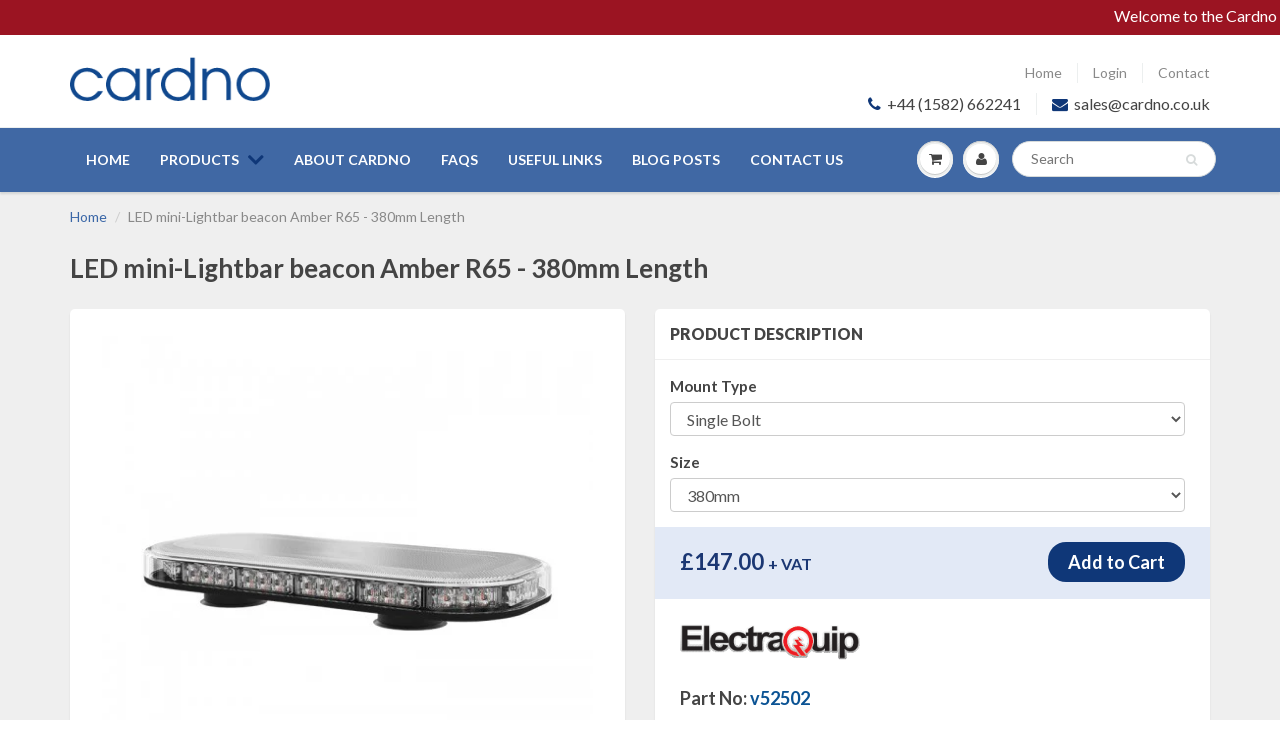

--- FILE ---
content_type: text/html; charset=utf-8
request_url: https://cardno.co.uk/products/electraquip-r65-mini-led-lightbar-range
body_size: 37175
content:
<!doctype html>
<html lang="en" class="noIE">
  <head>
	<script id="pandectes-rules">   /* PANDECTES-GDPR: DO NOT MODIFY AUTO GENERATED CODE OF THIS SCRIPT */      window.PandectesSettings = {"store":{"id":3601245,"plan":"basic","theme":" [boost-fix] live theme with filter","primaryLocale":"en","adminMode":false,"headless":false,"storefrontRootDomain":"","checkoutRootDomain":"","storefrontAccessToken":""},"tsPublished":1738245279,"declaration":{"showType":true,"showPurpose":false,"showProvider":false,"declIntroText":"","showDateGenerated":true},"language":{"languageMode":"Single","fallbackLanguage":"en","languageDetection":"browser","languagesSupported":[]},"texts":{"managed":{"headerText":{"en":"We respect your privacy"},"consentText":{"en":"This website uses cookies to ensure you get the best experience."},"dismissButtonText":{"en":"Ok"},"linkText":{"en":"Learn more"},"imprintText":{"en":"Imprint"},"preferencesButtonText":{"en":"Preferences"},"allowButtonText":{"en":"Accept"},"denyButtonText":{"en":"Decline"},"leaveSiteButtonText":{"en":"Leave this site"},"cookiePolicyText":{"en":"Cookie policy"},"preferencesPopupTitleText":{"en":"Manage consent preferences"},"preferencesPopupIntroText":{"en":"When you visit any web site, it may store or retrieve information on your browser, mostly in the form of cookies. This information might be about you, your preferences or your device and is mostly used to make the site work as you expect it to. The information does not usually directly identify you, but it can give you a more personalized web experience."},"preferencesPopupCloseButtonText":{"en":"Close"},"preferencesPopupAcceptAllButtonText":{"en":"Accept all"},"preferencesPopupRejectAllButtonText":{"en":"Reject all"},"preferencesPopupSaveButtonText":{"en":"Save preferences & exit"},"accessSectionTitleText":{"en":"Data Portability"},"accessSectionParagraphText":{"en":"You have the right to be able to access your personal data at any time. This includes your account information, your order records as well as any GDPR related requests you have made so far. You have the right to request a full report of your data."},"rectificationSectionTitleText":{"en":"Data Rectification"},"rectificationSectionParagraphText":{"en":"You have the right to request your data to be updated whenever you think it is appropriate."},"erasureSectionTitleText":{"en":"Right to be Forgotten"},"erasureSectionParagraphText":{"en":"Use this option if you want to remove your personal and other data from our store. Keep in mind that this process will delete your account, so you will no longer be able to access or use it anymore."},"declIntroText":{"en":"We use cookies to optimize website functionality, analyze the performance, and provide personalized experience to you. Some cookies are essential to make the website operate and function correctly. Those cookies cannot be disabled. In this window you can manage your preference of cookies."}},"categories":{"strictlyNecessaryCookiesTitleText":{"en":"Strictly necessary cookies"},"functionalityCookiesTitleText":{"en":"Functionality cookies"},"performanceCookiesTitleText":{"en":"Performance cookies"},"targetingCookiesTitleText":{"en":"Targeting cookies"},"unclassifiedCookiesTitleText":{"en":"Unclassified cookies"},"strictlyNecessaryCookiesDescriptionText":{"en":"These cookies are essential in order to enable you to move around the website and use its features, such as accessing secure areas of the website. Without these cookies services you have asked for, like shopping baskets or e-billing, cannot be provided."},"functionalityCookiesDescriptionText":{"en":"These cookies allow the website to remember choices you make (such as your user name, language or the region you are in) and provide enhanced, more personal features. For instance, a website may be able to provide you with local weather reports or traffic news by storing in a cookie the region in which you are currently located. These cookies can also be used to remember changes you have made to text size, fonts and other parts of web pages that you can customise. They may also be used to provide services you have asked for such as watching a video or commenting on a blog. The information these cookies collect may be anonymised and they cannot track your browsing activity on other websites."},"performanceCookiesDescriptionText":{"en":"These cookies collect information about how visitors use a website, for instance which pages visitors go to most often, and if they get error messages from web pages. These cookies don’t collect information that identifies a visitor. All information these cookies collect is aggregated and therefore anonymous. It is only used to improve how a website works."},"targetingCookiesDescriptionText":{"en":"These cookies are used to deliver adverts more relevant to you and your interests They are also used to limit the number of times you see an advertisement as well as help measure the effectiveness of the advertising campaign. They are usually placed by advertising networks with the website operator’s permission. They remember that you have visited a website and this information is shared with other organisations such as advertisers. Quite often targeting or advertising cookies will be linked to site functionality provided by the other organisation."},"unclassifiedCookiesDescriptionText":{"en":"Unclassified cookies are cookies that we are in the process of classifying, together with the providers of individual cookies."}},"auto":{"declName":{"en":"Name"},"declPath":{"en":"Path"},"declType":{"en":"Type"},"declDomain":{"en":"Domain"},"declPurpose":{"en":"Purpose"},"declProvider":{"en":"Provider"},"declRetention":{"en":"Retention"},"declFirstParty":{"en":"First-party"},"declThirdParty":{"en":"Third-party"},"declSeconds":{"en":"seconds"},"declMinutes":{"en":"minutes"},"declHours":{"en":"hours"},"declDays":{"en":"days"},"declMonths":{"en":"months"},"declYears":{"en":"years"},"declSession":{"en":"Session"},"cookiesDetailsText":{"en":"Cookies details"},"preferencesPopupAlwaysAllowedText":{"en":"Always allowed"},"submitButton":{"en":"Submit"},"submittingButton":{"en":"Submitting..."},"cancelButton":{"en":"Cancel"},"guestsSupportInfoText":{"en":"Please login with your customer account to further proceed."},"guestsSupportEmailPlaceholder":{"en":"E-mail address"},"guestsSupportEmailValidationError":{"en":"Email is not valid"},"guestsSupportEmailSuccessTitle":{"en":"Thank you for your request"},"guestsSupportEmailFailureTitle":{"en":"A problem occurred"},"guestsSupportEmailSuccessMessage":{"en":"If you are registered as a customer of this store, you will soon receive an email with instructions on how to proceed."},"guestsSupportEmailFailureMessage":{"en":"Your request was not submitted. Please try again and if problem persists, contact store owner for assistance."},"confirmationSuccessTitle":{"en":"Your request is verified"},"confirmationFailureTitle":{"en":"A problem occurred"},"confirmationSuccessMessage":{"en":"We will soon get back to you as to your request."},"confirmationFailureMessage":{"en":"Your request was not verified. Please try again and if problem persists, contact store owner for assistance"},"consentSectionTitleText":{"en":"Your cookie consent"},"consentSectionNoConsentText":{"en":"You have not consented to the cookies policy of this website."},"consentSectionConsentedText":{"en":"You consented to the cookies policy of this website on"},"consentStatus":{"en":"Consent preference"},"consentDate":{"en":"Consent date"},"consentId":{"en":"Consent ID"},"consentSectionChangeConsentActionText":{"en":"Change consent preference"},"accessSectionGDPRRequestsActionText":{"en":"Data subject requests"},"accessSectionAccountInfoActionText":{"en":"Personal data"},"accessSectionOrdersRecordsActionText":{"en":"Orders"},"accessSectionDownloadReportActionText":{"en":"Request export"},"rectificationCommentPlaceholder":{"en":"Describe what you want to be updated"},"rectificationCommentValidationError":{"en":"Comment is required"},"rectificationSectionEditAccountActionText":{"en":"Request an update"},"erasureSectionRequestDeletionActionText":{"en":"Request personal data deletion"}}},"library":{"previewMode":false,"fadeInTimeout":0,"defaultBlocked":7,"showLink":true,"showImprintLink":false,"showGoogleLink":false,"enabled":true,"cookie":{"name":"_pandectes_gdpr","expiryDays":365,"secure":true,"domain":""},"dismissOnScroll":false,"dismissOnWindowClick":false,"dismissOnTimeout":false,"palette":{"popup":{"background":"#252E39","backgroundForCalculations":{"a":1,"b":57,"g":46,"r":37},"text":"#FFFFFF"},"button":{"background":"#9B1422","backgroundForCalculations":{"a":1,"b":34,"g":20,"r":155},"text":"#FFFFFF","textForCalculation":{"a":1,"b":255,"g":255,"r":255},"border":"transparent"}},"content":{"href":"https://cardno.co.uk/pages/privacy-policy","imprintHref":"/","close":"&#10005;","target":"_blank","logo":""},"window":"<div role=\"dialog\" aria-live=\"polite\" aria-label=\"cookieconsent\" aria-describedby=\"cookieconsent:desc\" id=\"pandectes-banner\" class=\"cc-window-wrapper cc-bottom-left-wrapper\"><div class=\"pd-cookie-banner-window cc-window {{classes}}\"><!--googleoff: all-->{{children}}<!--googleon: all--></div></div>","compliance":{"opt-both":"<div class=\"cc-compliance cc-highlight\">{{deny}}{{allow}}</div>"},"type":"opt-both","layouts":{"basic":"{{messagelink}}{{compliance}}"},"position":"bottom-left","theme":"edgeless","revokable":true,"animateRevokable":false,"revokableReset":false,"revokableLogoUrl":"https://cdn.shopify.com/s/files/1/0360/1245/t/5/assets/pandectes-reopen-logo.png?v=1731325126","revokablePlacement":"bottom-left","revokableMarginHorizontal":15,"revokableMarginVertical":15,"static":false,"autoAttach":true,"hasTransition":true,"blacklistPage":[""]},"geolocation":{"auOnly":false,"brOnly":false,"caOnly":false,"chOnly":false,"euOnly":false,"jpOnly":false,"nzOnly":false,"thOnly":false,"zaOnly":false,"canadaOnly":false,"globalVisibility":true},"dsr":{"guestsSupport":false,"accessSectionDownloadReportAuto":false},"banner":{"resetTs":1597067212,"extraCss":"        .cc-banner-logo {max-width: 24em!important;}    @media(min-width: 768px) {.cc-window.cc-floating{max-width: 24em!important;width: 24em!important;}}    .cc-message, .pd-cookie-banner-window .cc-header, .cc-logo {text-align: center}    .cc-window-wrapper{z-index: 16777100;}    .cc-window{z-index: 16777100;font-family: inherit;}    .pd-cookie-banner-window .cc-header{font-family: inherit;}    .pd-cp-ui{font-family: inherit; background-color: #252E39;color:#FFFFFF;}    button.pd-cp-btn, a.pd-cp-btn{background-color:#9B1422;color:#FFFFFF!important;}    input + .pd-cp-preferences-slider{background-color: rgba(255, 255, 255, 0.3)}    .pd-cp-scrolling-section::-webkit-scrollbar{background-color: rgba(255, 255, 255, 0.3)}    input:checked + .pd-cp-preferences-slider{background-color: rgba(255, 255, 255, 1)}    .pd-cp-scrolling-section::-webkit-scrollbar-thumb {background-color: rgba(255, 255, 255, 1)}    .pd-cp-ui-close{color:#FFFFFF;}    .pd-cp-preferences-slider:before{background-color: #252E39}    .pd-cp-title:before {border-color: #FFFFFF!important}    .pd-cp-preferences-slider{background-color:#FFFFFF}    .pd-cp-toggle{color:#FFFFFF!important}    @media(max-width:699px) {.pd-cp-ui-close-top svg {fill: #FFFFFF}}    .pd-cp-toggle:hover,.pd-cp-toggle:visited,.pd-cp-toggle:active{color:#FFFFFF!important}    .pd-cookie-banner-window {}  ","customJavascript":null,"showPoweredBy":false,"revokableTrigger":false,"hybridStrict":false,"cookiesBlockedByDefault":"7","isActive":false,"implicitSavePreferences":false,"cookieIcon":false,"blockBots":false,"showCookiesDetails":true,"hasTransition":true,"blockingPage":false,"showOnlyLandingPage":false,"leaveSiteUrl":"https://www.google.com","linkRespectStoreLang":false},"cookies":{"0":[{"name":"keep_alive","type":"http","domain":"cardno.co.uk","path":"/","provider":"Shopify","firstParty":true,"retention":"30 minute(s)","expires":30,"unit":"declMinutes","purpose":{"en":"Used when international domain redirection is enabled to determine if a request is the first one of a session."}},{"name":"secure_customer_sig","type":"http","domain":"cardno.co.uk","path":"/","provider":"Shopify","firstParty":true,"retention":"1 year(s)","expires":1,"unit":"declYears","purpose":{"en":"Used to identify a user after they sign into a shop as a customer so they do not need to log in again."}},{"name":"localization","type":"http","domain":"cardno.co.uk","path":"/","provider":"Shopify","firstParty":true,"retention":"1 year(s)","expires":1,"unit":"declYears","purpose":{"en":"Used to localize the cart to the correct country."}},{"name":"cart_currency","type":"http","domain":"cardno.co.uk","path":"/","provider":"Shopify","firstParty":true,"retention":"2 ","expires":2,"unit":"declSession","purpose":{"en":"Used after a checkout is completed to initialize a new empty cart with the same currency as the one just used."}},{"name":"shopify_pay_redirect","type":"http","domain":"cardno.co.uk","path":"/","provider":"Shopify","firstParty":true,"retention":"1 hour(s)","expires":1,"unit":"declHours","purpose":{"en":"Used to accelerate the checkout process when the buyer has a Shop Pay account."}},{"name":"_cmp_a","type":"http","domain":".cardno.co.uk","path":"/","provider":"Shopify","firstParty":true,"retention":"1 year(s)","expires":1,"unit":"declYears","purpose":{"en":"Used for managing customer privacy settings."}},{"name":"_tracking_consent","type":"http","domain":".cardno.co.uk","path":"/","provider":"Shopify","firstParty":true,"retention":"1 year(s)","expires":1,"unit":"declYears","purpose":{"en":"Used to store a user's preferences if a merchant has set up privacy rules in the visitor's region."}},{"name":"_pandectes_gdpr","type":"http","domain":".cardno.co.uk","path":"/","provider":"Pandectes","firstParty":true,"retention":"1 year(s)","expires":1,"unit":"declYears","purpose":{"en":"Used for the functionality of the cookies consent banner."}}],"1":[{"name":"trustedsite_visit","type":"http","domain":"cardno.co.uk","path":"/","provider":"McAfee","firstParty":true,"retention":"1 day(s)","expires":1,"unit":"declDays","purpose":{"en":"Used by McAfee Secure."}}],"2":[{"name":"_orig_referrer","type":"http","domain":".cardno.co.uk","path":"/","provider":"Shopify","firstParty":true,"retention":"1 year(s)","expires":1,"unit":"declYears","purpose":{"en":"Allows merchant to identify where people are visiting them from."}},{"name":"_landing_page","type":"http","domain":".cardno.co.uk","path":"/","provider":"Shopify","firstParty":true,"retention":"1 year(s)","expires":1,"unit":"declYears","purpose":{"en":"Capture the landing page of visitor when they come from other sites."}},{"name":"_shopify_y","type":"http","domain":".cardno.co.uk","path":"/","provider":"Shopify","firstParty":true,"retention":"1 year(s)","expires":1,"unit":"declYears","purpose":{"en":"Shopify analytics."}},{"name":"_shopify_s","type":"http","domain":".cardno.co.uk","path":"/","provider":"Shopify","firstParty":true,"retention":"30 minute(s)","expires":30,"unit":"declMinutes","purpose":{"en":"Used to identify a given browser session/shop combination. Duration is 30 minute rolling expiry of last use."}},{"name":"_shopify_sa_t","type":"http","domain":"cardno.co.uk","path":"/","provider":"Shopify","firstParty":true,"retention":"30 minute(s)","expires":30,"unit":"declMinutes","purpose":{"en":"Capture the landing page of visitor when they come from other sites to support marketing analytics."}},{"name":"_shopify_sa_p","type":"http","domain":"cardno.co.uk","path":"/","provider":"Shopify","firstParty":true,"retention":"30 minute(s)","expires":30,"unit":"declMinutes","purpose":{"en":"Capture the landing page of visitor when they come from other sites to support marketing analytics."}},{"name":"_gid","type":"http","domain":".cardno.co.uk","path":"/","provider":"Google","firstParty":true,"retention":"1 day(s)","expires":1,"unit":"declDays","purpose":{"en":"Cookie is placed by Google Analytics to count and track pageviews."}},{"name":"_gat","type":"http","domain":".cardno.co.uk","path":"/","provider":"Google","firstParty":true,"retention":"1 minute(s)","expires":1,"unit":"declMinutes","purpose":{"en":"Cookie is placed by Google Analytics to filter requests from bots."}},{"name":"_ga","type":"http","domain":".cardno.co.uk","path":"/","provider":"Google","firstParty":true,"retention":"1 year(s)","expires":1,"unit":"declYears","purpose":{"en":"Cookie is set by Google Analytics with unknown functionality"}},{"name":"AWSALBCORS","type":"http","domain":"www.trustedsite.com","path":"/","provider":"Amazon","firstParty":false,"retention":"1 ","expires":1,"unit":"declSession","purpose":{"en":"Used as a second stickiness cookie by Amazon that has additionally the SameSite attribute."}},{"name":"_shopify_s","type":"http","domain":"uk","path":"/","provider":"Shopify","firstParty":false,"retention":"Session","expires":1,"unit":"declSeconds","purpose":{"en":"Used to identify a given browser session/shop combination. Duration is 30 minute rolling expiry of last use."}},{"name":"_shopify_s","type":"http","domain":"co.uk","path":"/","provider":"Shopify","firstParty":false,"retention":"Session","expires":1,"unit":"declSeconds","purpose":{"en":"Used to identify a given browser session/shop combination. Duration is 30 minute rolling expiry of last use."}},{"name":"_ga_8VS97J8K06","type":"http","domain":".cardno.co.uk","path":"/","provider":"Google","firstParty":true,"retention":"1 year(s)","expires":1,"unit":"declYears","purpose":{"en":""}}],"4":[],"8":[{"name":"trustedsite_visit","type":"html_local","domain":"https://cardno.co.uk","path":"/","provider":"Unknown","firstParty":true,"retention":"Persistent","expires":1,"unit":"declYears","purpose":{"en":"Used by McAfee Secure."}},{"name":"ads/ga-audiences","type":"html_session","domain":"https://www.google.ie","path":"/","provider":"Unknown","firstParty":false,"retention":"Session","expires":1,"unit":"declYears","purpose":{"en":""}},{"name":"wpm-test-cookie","type":"http","domain":"co.uk","path":"/","provider":"Unknown","firstParty":false,"retention":"Session","expires":1,"unit":"declSeconds","purpose":{"en":""}},{"name":"local-storage-test","type":"html_local","domain":"https://cardno.co.uk","path":"/","provider":"Unknown","firstParty":true,"retention":"Persistent","expires":1,"unit":"declYears","purpose":{"en":""}},{"name":"wpm-test-cookie","type":"http","domain":"cardno.co.uk","path":"/","provider":"Unknown","firstParty":true,"retention":"Session","expires":1,"unit":"declSeconds","purpose":{"en":""}},{"name":"session-storage-test","type":"html_session","domain":"https://cardno.co.uk","path":"/","provider":"Unknown","firstParty":true,"retention":"Session","expires":1,"unit":"declYears","purpose":{"en":""}},{"name":"__cflb","type":"http","domain":"api2.hcaptcha.com","path":"/","provider":"Unknown","firstParty":false,"retention":"30 minute(s)","expires":30,"unit":"declMinutes","purpose":{"en":""}},{"name":"wpm-test-cookie","type":"http","domain":"uk","path":"/","provider":"Unknown","firstParty":false,"retention":"Session","expires":1,"unit":"declSeconds","purpose":{"en":""}},{"name":"boostPFSSessionId","type":"html_local","domain":"https://cardno.co.uk","path":"/","provider":"Unknown","firstParty":true,"retention":"Persistent","expires":1,"unit":"declYears","purpose":{"en":""}}]},"blocker":{"isActive":false,"googleConsentMode":{"id":"","analyticsId":"","adwordsId":"","isActive":false,"adStorageCategory":4,"analyticsStorageCategory":2,"personalizationStorageCategory":1,"functionalityStorageCategory":1,"customEvent":false,"securityStorageCategory":0,"redactData":false,"urlPassthrough":false,"dataLayerProperty":"dataLayer","waitForUpdate":0,"useNativeChannel":false},"facebookPixel":{"id":"","isActive":false,"ldu":false},"microsoft":{"isActive":false,"uetTags":""},"rakuten":{"isActive":false,"cmp":false,"ccpa":false},"klaviyoIsActive":false,"gpcIsActive":false,"defaultBlocked":7,"patterns":{"whiteList":[],"blackList":{"1":[],"2":[],"4":[],"8":[]},"iframesWhiteList":[],"iframesBlackList":{"1":[],"2":[],"4":[],"8":[]},"beaconsWhiteList":[],"beaconsBlackList":{"1":[],"2":[],"4":[],"8":[]}}}}      !function(){"use strict";window.PandectesRules=window.PandectesRules||{},window.PandectesRules.manualBlacklist={1:[],2:[],4:[]},window.PandectesRules.blacklistedIFrames={1:[],2:[],4:[]},window.PandectesRules.blacklistedCss={1:[],2:[],4:[]},window.PandectesRules.blacklistedBeacons={1:[],2:[],4:[]};var e="javascript/blocked";function t(e){return new RegExp(e.replace(/[/\\.+?$()]/g,"\\$&").replace("*","(.*)"))}var n=function(e){var t=arguments.length>1&&void 0!==arguments[1]?arguments[1]:"log";new URLSearchParams(window.location.search).get("log")&&console[t]("PandectesRules: ".concat(e))};function a(e){var t=document.createElement("script");t.async=!0,t.src=e,document.head.appendChild(t)}function r(e,t){var n=Object.keys(e);if(Object.getOwnPropertySymbols){var a=Object.getOwnPropertySymbols(e);t&&(a=a.filter((function(t){return Object.getOwnPropertyDescriptor(e,t).enumerable}))),n.push.apply(n,a)}return n}function o(e){for(var t=1;t<arguments.length;t++){var n=null!=arguments[t]?arguments[t]:{};t%2?r(Object(n),!0).forEach((function(t){s(e,t,n[t])})):Object.getOwnPropertyDescriptors?Object.defineProperties(e,Object.getOwnPropertyDescriptors(n)):r(Object(n)).forEach((function(t){Object.defineProperty(e,t,Object.getOwnPropertyDescriptor(n,t))}))}return e}function i(e){var t=function(e,t){if("object"!=typeof e||!e)return e;var n=e[Symbol.toPrimitive];if(void 0!==n){var a=n.call(e,t||"default");if("object"!=typeof a)return a;throw new TypeError("@@toPrimitive must return a primitive value.")}return("string"===t?String:Number)(e)}(e,"string");return"symbol"==typeof t?t:t+""}function s(e,t,n){return(t=i(t))in e?Object.defineProperty(e,t,{value:n,enumerable:!0,configurable:!0,writable:!0}):e[t]=n,e}function c(e,t){return function(e){if(Array.isArray(e))return e}(e)||function(e,t){var n=null==e?null:"undefined"!=typeof Symbol&&e[Symbol.iterator]||e["@@iterator"];if(null!=n){var a,r,o,i,s=[],c=!0,l=!1;try{if(o=(n=n.call(e)).next,0===t){if(Object(n)!==n)return;c=!1}else for(;!(c=(a=o.call(n)).done)&&(s.push(a.value),s.length!==t);c=!0);}catch(e){l=!0,r=e}finally{try{if(!c&&null!=n.return&&(i=n.return(),Object(i)!==i))return}finally{if(l)throw r}}return s}}(e,t)||d(e,t)||function(){throw new TypeError("Invalid attempt to destructure non-iterable instance.\nIn order to be iterable, non-array objects must have a [Symbol.iterator]() method.")}()}function l(e){return function(e){if(Array.isArray(e))return u(e)}(e)||function(e){if("undefined"!=typeof Symbol&&null!=e[Symbol.iterator]||null!=e["@@iterator"])return Array.from(e)}(e)||d(e)||function(){throw new TypeError("Invalid attempt to spread non-iterable instance.\nIn order to be iterable, non-array objects must have a [Symbol.iterator]() method.")}()}function d(e,t){if(e){if("string"==typeof e)return u(e,t);var n=Object.prototype.toString.call(e).slice(8,-1);return"Object"===n&&e.constructor&&(n=e.constructor.name),"Map"===n||"Set"===n?Array.from(e):"Arguments"===n||/^(?:Ui|I)nt(?:8|16|32)(?:Clamped)?Array$/.test(n)?u(e,t):void 0}}function u(e,t){(null==t||t>e.length)&&(t=e.length);for(var n=0,a=new Array(t);n<t;n++)a[n]=e[n];return a}var f=window.PandectesRulesSettings||window.PandectesSettings,g=!(void 0===window.dataLayer||!Array.isArray(window.dataLayer)||!window.dataLayer.some((function(e){return"pandectes_full_scan"===e.event}))),p=function(){var e,t=arguments.length>0&&void 0!==arguments[0]?arguments[0]:"_pandectes_gdpr",n=("; "+document.cookie).split("; "+t+"=");if(n.length<2)e={};else{var a=n.pop().split(";");e=window.atob(a.shift())}var r=function(e){try{return JSON.parse(e)}catch(e){return!1}}(e);return!1!==r?r:e}(),h=f.banner.isActive,y=f.blocker,v=y.defaultBlocked,w=y.patterns,m=p&&null!==p.preferences&&void 0!==p.preferences?p.preferences:null,b=g?0:h?null===m?v:m:0,k={1:!(1&b),2:!(2&b),4:!(4&b)},_=w.blackList,S=w.whiteList,L=w.iframesBlackList,C=w.iframesWhiteList,P=w.beaconsBlackList,A=w.beaconsWhiteList,O={blackList:[],whiteList:[],iframesBlackList:{1:[],2:[],4:[],8:[]},iframesWhiteList:[],beaconsBlackList:{1:[],2:[],4:[],8:[]},beaconsWhiteList:[]};[1,2,4].map((function(e){var n;k[e]||((n=O.blackList).push.apply(n,l(_[e].length?_[e].map(t):[])),O.iframesBlackList[e]=L[e].length?L[e].map(t):[],O.beaconsBlackList[e]=P[e].length?P[e].map(t):[])})),O.whiteList=S.length?S.map(t):[],O.iframesWhiteList=C.length?C.map(t):[],O.beaconsWhiteList=A.length?A.map(t):[];var E={scripts:[],iframes:{1:[],2:[],4:[]},beacons:{1:[],2:[],4:[]},css:{1:[],2:[],4:[]}},I=function(t,n){return t&&(!n||n!==e)&&(!O.blackList||O.blackList.some((function(e){return e.test(t)})))&&(!O.whiteList||O.whiteList.every((function(e){return!e.test(t)})))},B=function(e,t){var n=O.iframesBlackList[t],a=O.iframesWhiteList;return e&&(!n||n.some((function(t){return t.test(e)})))&&(!a||a.every((function(t){return!t.test(e)})))},j=function(e,t){var n=O.beaconsBlackList[t],a=O.beaconsWhiteList;return e&&(!n||n.some((function(t){return t.test(e)})))&&(!a||a.every((function(t){return!t.test(e)})))},T=new MutationObserver((function(e){for(var t=0;t<e.length;t++)for(var n=e[t].addedNodes,a=0;a<n.length;a++){var r=n[a],o=r.dataset&&r.dataset.cookiecategory;if(1===r.nodeType&&"LINK"===r.tagName){var i=r.dataset&&r.dataset.href;if(i&&o)switch(o){case"functionality":case"C0001":E.css[1].push(i);break;case"performance":case"C0002":E.css[2].push(i);break;case"targeting":case"C0003":E.css[4].push(i)}}}})),R=new MutationObserver((function(t){for(var a=0;a<t.length;a++)for(var r=t[a].addedNodes,o=function(){var t=r[i],a=t.src||t.dataset&&t.dataset.src,o=t.dataset&&t.dataset.cookiecategory;if(1===t.nodeType&&"IFRAME"===t.tagName){if(a){var s=!1;B(a,1)||"functionality"===o||"C0001"===o?(s=!0,E.iframes[1].push(a)):B(a,2)||"performance"===o||"C0002"===o?(s=!0,E.iframes[2].push(a)):(B(a,4)||"targeting"===o||"C0003"===o)&&(s=!0,E.iframes[4].push(a)),s&&(t.removeAttribute("src"),t.setAttribute("data-src",a))}}else if(1===t.nodeType&&"IMG"===t.tagName){if(a){var c=!1;j(a,1)?(c=!0,E.beacons[1].push(a)):j(a,2)?(c=!0,E.beacons[2].push(a)):j(a,4)&&(c=!0,E.beacons[4].push(a)),c&&(t.removeAttribute("src"),t.setAttribute("data-src",a))}}else if(1===t.nodeType&&"SCRIPT"===t.tagName){var l=t.type,d=!1;if(I(a,l)?(n("rule blocked: ".concat(a)),d=!0):a&&o?n("manually blocked @ ".concat(o,": ").concat(a)):o&&n("manually blocked @ ".concat(o,": inline code")),d){E.scripts.push([t,l]),t.type=e;t.addEventListener("beforescriptexecute",(function n(a){t.getAttribute("type")===e&&a.preventDefault(),t.removeEventListener("beforescriptexecute",n)})),t.parentElement&&t.parentElement.removeChild(t)}}},i=0;i<r.length;i++)o()})),D=document.createElement,x={src:Object.getOwnPropertyDescriptor(HTMLScriptElement.prototype,"src"),type:Object.getOwnPropertyDescriptor(HTMLScriptElement.prototype,"type")};window.PandectesRules.unblockCss=function(e){var t=E.css[e]||[];t.length&&n("Unblocking CSS for ".concat(e)),t.forEach((function(e){var t=document.querySelector('link[data-href^="'.concat(e,'"]'));t.removeAttribute("data-href"),t.href=e})),E.css[e]=[]},window.PandectesRules.unblockIFrames=function(e){var t=E.iframes[e]||[];t.length&&n("Unblocking IFrames for ".concat(e)),O.iframesBlackList[e]=[],t.forEach((function(e){var t=document.querySelector('iframe[data-src^="'.concat(e,'"]'));t.removeAttribute("data-src"),t.src=e})),E.iframes[e]=[]},window.PandectesRules.unblockBeacons=function(e){var t=E.beacons[e]||[];t.length&&n("Unblocking Beacons for ".concat(e)),O.beaconsBlackList[e]=[],t.forEach((function(e){var t=document.querySelector('img[data-src^="'.concat(e,'"]'));t.removeAttribute("data-src"),t.src=e})),E.beacons[e]=[]},window.PandectesRules.unblockInlineScripts=function(e){var t=1===e?"functionality":2===e?"performance":"targeting",a=document.querySelectorAll('script[type="javascript/blocked"][data-cookiecategory="'.concat(t,'"]'));n("unblockInlineScripts: ".concat(a.length," in ").concat(t)),a.forEach((function(e){var t=document.createElement("script");t.type="text/javascript",e.hasAttribute("src")?t.src=e.getAttribute("src"):t.textContent=e.textContent,document.head.appendChild(t),e.parentNode.removeChild(e)}))},window.PandectesRules.unblockInlineCss=function(e){var t=1===e?"functionality":2===e?"performance":"targeting",a=document.querySelectorAll('link[data-cookiecategory="'.concat(t,'"]'));n("unblockInlineCss: ".concat(a.length," in ").concat(t)),a.forEach((function(e){e.href=e.getAttribute("data-href")}))},window.PandectesRules.unblock=function(e){e.length<1?(O.blackList=[],O.whiteList=[],O.iframesBlackList=[],O.iframesWhiteList=[]):(O.blackList&&(O.blackList=O.blackList.filter((function(t){return e.every((function(e){return"string"==typeof e?!t.test(e):e instanceof RegExp?t.toString()!==e.toString():void 0}))}))),O.whiteList&&(O.whiteList=[].concat(l(O.whiteList),l(e.map((function(e){if("string"==typeof e){var n=".*"+t(e)+".*";if(O.whiteList.every((function(e){return e.toString()!==n.toString()})))return new RegExp(n)}else if(e instanceof RegExp&&O.whiteList.every((function(t){return t.toString()!==e.toString()})))return e;return null})).filter(Boolean)))));var a=0;l(E.scripts).forEach((function(e,t){var n=c(e,2),r=n[0],o=n[1];if(function(e){var t=e.getAttribute("src");return O.blackList&&O.blackList.every((function(e){return!e.test(t)}))||O.whiteList&&O.whiteList.some((function(e){return e.test(t)}))}(r)){for(var i=document.createElement("script"),s=0;s<r.attributes.length;s++){var l=r.attributes[s];"src"!==l.name&&"type"!==l.name&&i.setAttribute(l.name,r.attributes[s].value)}i.setAttribute("src",r.src),i.setAttribute("type",o||"application/javascript"),document.head.appendChild(i),E.scripts.splice(t-a,1),a++}})),0==O.blackList.length&&0===O.iframesBlackList[1].length&&0===O.iframesBlackList[2].length&&0===O.iframesBlackList[4].length&&0===O.beaconsBlackList[1].length&&0===O.beaconsBlackList[2].length&&0===O.beaconsBlackList[4].length&&(n("Disconnecting observers"),R.disconnect(),T.disconnect())};var N=f.store,U=N.adminMode,z=N.headless,M=N.storefrontRootDomain,q=N.checkoutRootDomain,F=N.storefrontAccessToken,W=f.banner.isActive,H=f.blocker.defaultBlocked;W&&function(e){if(window.Shopify&&window.Shopify.customerPrivacy)e();else{var t=null;window.Shopify&&window.Shopify.loadFeatures&&window.Shopify.trackingConsent?e():t=setInterval((function(){window.Shopify&&window.Shopify.loadFeatures&&(clearInterval(t),window.Shopify.loadFeatures([{name:"consent-tracking-api",version:"0.1"}],(function(t){t?n("Shopify.customerPrivacy API - failed to load"):(n("shouldShowBanner() -> ".concat(window.Shopify.trackingConsent.shouldShowBanner()," | saleOfDataRegion() -> ").concat(window.Shopify.trackingConsent.saleOfDataRegion())),e())})))}),10)}}((function(){!function(){var e=window.Shopify.trackingConsent;if(!1!==e.shouldShowBanner()||null!==m||7!==H)try{var t=U&&!(window.Shopify&&window.Shopify.AdminBarInjector),a={preferences:!(1&b)||g||t,analytics:!(2&b)||g||t,marketing:!(4&b)||g||t};z&&(a.headlessStorefront=!0,a.storefrontRootDomain=null!=M&&M.length?M:window.location.hostname,a.checkoutRootDomain=null!=q&&q.length?q:"checkout.".concat(window.location.hostname),a.storefrontAccessToken=null!=F&&F.length?F:""),e.firstPartyMarketingAllowed()===a.marketing&&e.analyticsProcessingAllowed()===a.analytics&&e.preferencesProcessingAllowed()===a.preferences||e.setTrackingConsent(a,(function(e){e&&e.error?n("Shopify.customerPrivacy API - failed to setTrackingConsent"):n("setTrackingConsent(".concat(JSON.stringify(a),")"))}))}catch(e){n("Shopify.customerPrivacy API - exception")}}(),function(){if(z){var e=window.Shopify.trackingConsent,t=e.currentVisitorConsent();if(navigator.globalPrivacyControl&&""===t.sale_of_data){var a={sale_of_data:!1,headlessStorefront:!0};a.storefrontRootDomain=null!=M&&M.length?M:window.location.hostname,a.checkoutRootDomain=null!=q&&q.length?q:"checkout.".concat(window.location.hostname),a.storefrontAccessToken=null!=F&&F.length?F:"",e.setTrackingConsent(a,(function(e){e&&e.error?n("Shopify.customerPrivacy API - failed to setTrackingConsent({".concat(JSON.stringify(a),")")):n("setTrackingConsent(".concat(JSON.stringify(a),")"))}))}}}()}));var G=["AT","BE","BG","HR","CY","CZ","DK","EE","FI","FR","DE","GR","HU","IE","IT","LV","LT","LU","MT","NL","PL","PT","RO","SK","SI","ES","SE","GB","LI","NO","IS"],J=f.banner,V=J.isActive,K=J.hybridStrict,$=f.geolocation,Y=$.caOnly,Z=void 0!==Y&&Y,Q=$.euOnly,X=void 0!==Q&&Q,ee=$.brOnly,te=void 0!==ee&&ee,ne=$.jpOnly,ae=void 0!==ne&&ne,re=$.thOnly,oe=void 0!==re&&re,ie=$.chOnly,se=void 0!==ie&&ie,ce=$.zaOnly,le=void 0!==ce&&ce,de=$.canadaOnly,ue=void 0!==de&&de,fe=$.globalVisibility,ge=void 0===fe||fe,pe=f.blocker,he=pe.defaultBlocked,ye=void 0===he?7:he,ve=pe.googleConsentMode,we=ve.isActive,me=ve.customEvent,be=ve.id,ke=void 0===be?"":be,_e=ve.analyticsId,Se=void 0===_e?"":_e,Le=ve.adwordsId,Ce=void 0===Le?"":Le,Pe=ve.redactData,Ae=ve.urlPassthrough,Oe=ve.adStorageCategory,Ee=ve.analyticsStorageCategory,Ie=ve.functionalityStorageCategory,Be=ve.personalizationStorageCategory,je=ve.securityStorageCategory,Te=ve.dataLayerProperty,Re=void 0===Te?"dataLayer":Te,De=ve.waitForUpdate,xe=void 0===De?0:De,Ne=ve.useNativeChannel,Ue=void 0!==Ne&&Ne;function ze(){window[Re].push(arguments)}window[Re]=window[Re]||[];var Me,qe,Fe={hasInitialized:!1,useNativeChannel:!1,ads_data_redaction:!1,url_passthrough:!1,data_layer_property:"dataLayer",storage:{ad_storage:"granted",ad_user_data:"granted",ad_personalization:"granted",analytics_storage:"granted",functionality_storage:"granted",personalization_storage:"granted",security_storage:"granted"}};if(V&&we){var We=ye&Oe?"denied":"granted",He=ye&Ee?"denied":"granted",Ge=ye&Ie?"denied":"granted",Je=ye&Be?"denied":"granted",Ve=ye&je?"denied":"granted";Fe.hasInitialized=!0,Fe.useNativeChannel=Ue,Fe.url_passthrough=Ae,Fe.ads_data_redaction="denied"===We&&Pe,Fe.storage.ad_storage=We,Fe.storage.ad_user_data=We,Fe.storage.ad_personalization=We,Fe.storage.analytics_storage=He,Fe.storage.functionality_storage=Ge,Fe.storage.personalization_storage=Je,Fe.storage.security_storage=Ve,Fe.data_layer_property=Re||"dataLayer",Fe.ads_data_redaction&&ze("set","ads_data_redaction",Fe.ads_data_redaction),Fe.url_passthrough&&ze("set","url_passthrough",Fe.url_passthrough),function(){!1===Ue?console.log("Pandectes: Google Consent Mode (av2)"):console.log("Pandectes: Google Consent Mode (av2nc)");var e=b!==ye?{wait_for_update:xe||500}:xe?{wait_for_update:xe}:{};ge&&!K?ze("consent","default",o(o({},Fe.storage),e)):(ze("consent","default",o(o(o({},Fe.storage),e),{},{region:[].concat(l(X||K?G:[]),l(Z&&!K?["US-CA","US-VA","US-CT","US-UT","US-CO"]:[]),l(te&&!K?["BR"]:[]),l(ae&&!K?["JP"]:[]),l(ue&&!K?["CA"]:[]),l(oe&&!K?["TH"]:[]),l(se&&!K?["CH"]:[]),l(le&&!K?["ZA"]:[]))})),ze("consent","default",{ad_storage:"granted",ad_user_data:"granted",ad_personalization:"granted",analytics_storage:"granted",functionality_storage:"granted",personalization_storage:"granted",security_storage:"granted"}));if(null!==m){var t=b&Oe?"denied":"granted",n=b&Ee?"denied":"granted",r=b&Ie?"denied":"granted",i=b&Be?"denied":"granted",s=b&je?"denied":"granted";Fe.storage.ad_storage=t,Fe.storage.ad_user_data=t,Fe.storage.ad_personalization=t,Fe.storage.analytics_storage=n,Fe.storage.functionality_storage=r,Fe.storage.personalization_storage=i,Fe.storage.security_storage=s,ze("consent","update",Fe.storage)}(ke.length||Se.length||Ce.length)&&(window[Fe.data_layer_property].push({"pandectes.start":(new Date).getTime(),event:"pandectes-rules.min.js"}),(Se.length||Ce.length)&&ze("js",new Date));var c="https://www.googletagmanager.com";if(ke.length){var d=ke.split(",");window[Fe.data_layer_property].push({"gtm.start":(new Date).getTime(),event:"gtm.js"});for(var u=0;u<d.length;u++){var f="dataLayer"!==Fe.data_layer_property?"&l=".concat(Fe.data_layer_property):"";a("".concat(c,"/gtm.js?id=").concat(d[u].trim()).concat(f))}}if(Se.length)for(var g=Se.split(","),p=0;p<g.length;p++){var h=g[p].trim();h.length&&(a("".concat(c,"/gtag/js?id=").concat(h)),ze("config",h,{send_page_view:!1}))}if(Ce.length)for(var y=Ce.split(","),v=0;v<y.length;v++){var w=y[v].trim();w.length&&(a("".concat(c,"/gtag/js?id=").concat(w)),ze("config",w,{allow_enhanced_conversions:!0}))}}()}V&&me&&(qe={event:"Pandectes_Consent_Update",pandectes_status:7===(Me=b)?"deny":0===Me?"allow":"mixed",pandectes_categories:{C0000:"allow",C0001:k[1]?"allow":"deny",C0002:k[2]?"allow":"deny",C0003:k[4]?"allow":"deny"}},window[Re].push(qe),null!==m&&function(e){if(window.Shopify&&window.Shopify.analytics)e();else{var t=null;window.Shopify&&window.Shopify.analytics?e():t=setInterval((function(){window.Shopify&&window.Shopify.analytics&&(clearInterval(t),e())}),10)}}((function(){console.log("publishing Web Pixels API custom event"),window.Shopify.analytics.publish("Pandectes_Consent_Update",qe)})));var Ke=f.blocker,$e=Ke.klaviyoIsActive,Ye=Ke.googleConsentMode.adStorageCategory;$e&&window.addEventListener("PandectesEvent_OnConsent",(function(e){var t=e.detail.preferences;if(null!=t){var n=t&Ye?"denied":"granted";void 0!==window.klaviyo&&window.klaviyo.isIdentified()&&window.klaviyo.push(["identify",{ad_personalization:n,ad_user_data:n}])}})),f.banner.revokableTrigger&&window.addEventListener("PandectesEvent_OnInitialize",(function(){document.querySelectorAll('[href*="#reopenBanner"]').forEach((function(e){e.onclick=function(e){e.preventDefault(),window.Pandectes.fn.revokeConsent()}}))}));var Ze=f.banner.isActive,Qe=f.blocker,Xe=Qe.defaultBlocked,et=void 0===Xe?7:Xe,tt=Qe.microsoft,nt=tt.isActive,at=tt.uetTags,rt=tt.dataLayerProperty,ot=void 0===rt?"uetq":rt,it={hasInitialized:!1,data_layer_property:"uetq",storage:{ad_storage:"granted"}};if(window[ot]=window[ot]||[],nt&&ft("_uetmsdns","1",365),Ze&&nt){var st=4&et?"denied":"granted";if(it.hasInitialized=!0,it.storage.ad_storage=st,window[ot].push("consent","default",it.storage),"granted"==st&&(ft("_uetmsdns","0",365),console.log("setting cookie")),null!==m){var ct=4&b?"denied":"granted";it.storage.ad_storage=ct,window[ot].push("consent","update",it.storage),"granted"===ct&&ft("_uetmsdns","0",365)}if(at.length)for(var lt=at.split(","),dt=0;dt<lt.length;dt++)lt[dt].trim().length&&ut(lt[dt])}function ut(e){var t=document.createElement("script");t.type="text/javascript",t.src="//bat.bing.com/bat.js",t.onload=function(){var t={ti:e};t.q=window.uetq,window.uetq=new UET(t),window.uetq.push("consent","default",{ad_storage:"denied"}),window[ot].push("pageLoad")},document.head.appendChild(t)}function ft(e,t,n){var a=new Date;a.setTime(a.getTime()+24*n*60*60*1e3);var r="expires="+a.toUTCString();document.cookie="".concat(e,"=").concat(t,"; ").concat(r,"; path=/; secure; samesite=strict")}window.PandectesRules.gcm=Fe;var gt=f.banner.isActive,pt=f.blocker.isActive;n("Prefs: ".concat(b," | Banner: ").concat(gt?"on":"off"," | Blocker: ").concat(pt?"on":"off"));var ht=null===m&&/\/checkouts\//.test(window.location.pathname);0!==b&&!1===g&&pt&&!ht&&(n("Blocker will execute"),document.createElement=function(){for(var t=arguments.length,n=new Array(t),a=0;a<t;a++)n[a]=arguments[a];if("script"!==n[0].toLowerCase())return D.bind?D.bind(document).apply(void 0,n):D;var r=D.bind(document).apply(void 0,n);try{Object.defineProperties(r,{src:o(o({},x.src),{},{set:function(t){I(t,r.type)&&x.type.set.call(this,e),x.src.set.call(this,t)}}),type:o(o({},x.type),{},{get:function(){var t=x.type.get.call(this);return t===e||I(this.src,t)?null:t},set:function(t){var n=I(r.src,r.type)?e:t;x.type.set.call(this,n)}})}),r.setAttribute=function(t,n){if("type"===t){var a=I(r.src,r.type)?e:n;x.type.set.call(r,a)}else"src"===t?(I(n,r.type)&&x.type.set.call(r,e),x.src.set.call(r,n)):HTMLScriptElement.prototype.setAttribute.call(r,t,n)}}catch(e){console.warn("Yett: unable to prevent script execution for script src ",r.src,".\n",'A likely cause would be because you are using a third-party browser extension that monkey patches the "document.createElement" function.')}return r},R.observe(document.documentElement,{childList:!0,subtree:!0}),T.observe(document.documentElement,{childList:!0,subtree:!0}))}();
</script>
    <!-- Google tag (gtag.js) -->
    <!-- <script async src="https://www.googletagmanager.com/gtag/js?id=G-8VS97J8K06"></script>
    <script>
      window.dataLayer = window.dataLayer || [];
      function gtag(){dataLayer.push(arguments);}
      gtag('js', new Date());
  
      gtag('config', 'G-8VS97J8K06');
    </script> -->
    
    <title>
    LED Mini Lightbar Amber R65
</title>


    <meta name="description" content="LED Mini Lightbar Amber R65 - 380mm in length part of the ElectraQuip range. ECE R65/R10 Approval IP65 Ingress Protection 12–24VDC">


    <!-- Basic page needs ================================================== -->
    <meta charset="utf-8">
    <meta name="viewport" content="width=device-width, initial-scale=1, maximum-scale=1">

    <!-- Title and description ================================================== -->
    

    <!-- Helpers ================================================== -->
    
  <meta property="og:type" content="product">
  <meta property="og:title" content="LED mini-Lightbar beacon Amber R65 - 380mm Length">
  
  <meta property="og:image" content="http://cardno.co.uk/cdn/shop/files/MLB380R65ACM-MM_Mini_R65_LED_Lightbar_800x.jpg?v=1769173236">
  <meta property="og:image:secure_url" content="https://cardno.co.uk/cdn/shop/files/MLB380R65ACM-MM_Mini_R65_LED_Lightbar_800x.jpg?v=1769173236">
  
  <meta property="og:image" content="http://cardno.co.uk/cdn/shop/files/MLB380R65ACM-Mini_R65_LED_Lightbar_800x.jpg?v=1769173237">
  <meta property="og:image:secure_url" content="https://cardno.co.uk/cdn/shop/files/MLB380R65ACM-Mini_R65_LED_Lightbar_800x.jpg?v=1769173237">
  
  <meta property="og:price:amount" content="147.00">
  <meta property="og:price:currency" content="GBP">


  <meta property="og:description" content="LED Mini Lightbar Amber R65 - 380mm in length part of the ElectraQuip range. ECE R65/R10 Approval IP65 Ingress Protection 12–24VDC">

  <meta property="og:url" content="https://cardno.co.uk/products/electraquip-r65-mini-led-lightbar-range">
  <meta property="og:site_name" content="Cardno Ltd">



<meta name="twitter:card" content="summary">

  <meta name="twitter:title" content="LED mini-Lightbar beacon Amber R65 - 380mm Length">
  <meta name="twitter:description" content="Part No: v52502
LED mini lightbar beacon Amber R65 by ElectraQuip is compact, durable and 360° visibility, contains amber LED lights and available with either permanent 1-bolt mount, or a more temporary magnetic mount.
Features


12/24V Multivolt 
18x selectable flash patterns, including Double, Quad and Rotating flash 
42x 2-watt LEDs 
Toughened polycarbonate lens 
Compact, lightweight design 
IP67 ingress protection
1 year warranty
ECE R65/R10 Approval
Dimensions: 380 x 172 x 64mm (Bolt on mount), 380 x 172 x 49mm (mag mount)

">
  <meta name="twitter:image" content="https://cardno.co.uk/cdn/shop/files/MLB380R65ACM-MM_Mini_R65_LED_Lightbar_800x.jpg?v=1769173236">
  <meta name="twitter:image:width" content="240">
  <meta name="twitter:image:height" content="240">

    <link rel="canonical" href="https://cardno.co.uk/products/electraquip-r65-mini-led-lightbar-range">
    <meta name="viewport" content="width=device-width,initial-scale=1">
    <meta name="theme-color" content="#0f3778">

    
    <link rel="shortcut icon" href="//cardno.co.uk/cdn/shop/t/5/assets/favicon.png?v=139389172080393558051623352466" type="image/png" />
    
    <link href="//cardno.co.uk/cdn/shop/t/5/assets/apps.css?v=1976854833733062191623352503" rel="stylesheet" type="text/css" media="all" />
    <link href="//cardno.co.uk/cdn/shop/t/5/assets/style.css?v=157510015223160986511752762509" rel="stylesheet" type="text/css" media="all" />
    <link href="//cardno.co.uk/cdn/shop/t/5/assets/flexslider.css?v=82488720407066093121623352503" rel="stylesheet" type="text/css" media="all" />
    <link href="//cardno.co.uk/cdn/shop/t/5/assets/flexslider-product.css?v=84009767027203818741623352503" rel="stylesheet" type="text/css" media="all" />
    
    <link rel="stylesheet" type="text/css" href="//fonts.googleapis.com/css?family=Lato:300,400,700,900&display=swap">
    
    

    <!-- Header hook for plugins ================================================== -->
    <script>window.performance && window.performance.mark && window.performance.mark('shopify.content_for_header.start');</script><meta name="google-site-verification" content="eO_IWcs6Ej-ll1ZFtvJyt4bRlje4784SNzLVdvfjjNY">
<meta id="shopify-digital-wallet" name="shopify-digital-wallet" content="/3601245/digital_wallets/dialog">
<meta name="shopify-checkout-api-token" content="7915f4333da3a6e4e028dfc2cea906a5">
<meta id="in-context-paypal-metadata" data-shop-id="3601245" data-venmo-supported="false" data-environment="production" data-locale="en_US" data-paypal-v4="true" data-currency="GBP">
<link rel="alternate" type="application/json+oembed" href="https://cardno.co.uk/products/electraquip-r65-mini-led-lightbar-range.oembed">
<script async="async" src="/checkouts/internal/preloads.js?locale=en-GB"></script>
<link rel="preconnect" href="https://shop.app" crossorigin="anonymous">
<script async="async" src="https://shop.app/checkouts/internal/preloads.js?locale=en-GB&shop_id=3601245" crossorigin="anonymous"></script>
<script id="apple-pay-shop-capabilities" type="application/json">{"shopId":3601245,"countryCode":"GB","currencyCode":"GBP","merchantCapabilities":["supports3DS"],"merchantId":"gid:\/\/shopify\/Shop\/3601245","merchantName":"Cardno Ltd","requiredBillingContactFields":["postalAddress","email","phone"],"requiredShippingContactFields":["postalAddress","email","phone"],"shippingType":"shipping","supportedNetworks":["visa","maestro","masterCard","amex","discover","elo"],"total":{"type":"pending","label":"Cardno Ltd","amount":"1.00"},"shopifyPaymentsEnabled":true,"supportsSubscriptions":true}</script>
<script id="shopify-features" type="application/json">{"accessToken":"7915f4333da3a6e4e028dfc2cea906a5","betas":["rich-media-storefront-analytics"],"domain":"cardno.co.uk","predictiveSearch":true,"shopId":3601245,"locale":"en"}</script>
<script>var Shopify = Shopify || {};
Shopify.shop = "cardno.myshopify.com";
Shopify.locale = "en";
Shopify.currency = {"active":"GBP","rate":"1.0"};
Shopify.country = "GB";
Shopify.theme = {"name":" [Boost-Fix] Live theme with filter","id":123857731767,"schema_name":"ShowTime","schema_version":"5.0.7","theme_store_id":null,"role":"main"};
Shopify.theme.handle = "null";
Shopify.theme.style = {"id":null,"handle":null};
Shopify.cdnHost = "cardno.co.uk/cdn";
Shopify.routes = Shopify.routes || {};
Shopify.routes.root = "/";</script>
<script type="module">!function(o){(o.Shopify=o.Shopify||{}).modules=!0}(window);</script>
<script>!function(o){function n(){var o=[];function n(){o.push(Array.prototype.slice.apply(arguments))}return n.q=o,n}var t=o.Shopify=o.Shopify||{};t.loadFeatures=n(),t.autoloadFeatures=n()}(window);</script>
<script>
  window.ShopifyPay = window.ShopifyPay || {};
  window.ShopifyPay.apiHost = "shop.app\/pay";
  window.ShopifyPay.redirectState = null;
</script>
<script id="shop-js-analytics" type="application/json">{"pageType":"product"}</script>
<script defer="defer" async type="module" src="//cardno.co.uk/cdn/shopifycloud/shop-js/modules/v2/client.init-shop-cart-sync_BN7fPSNr.en.esm.js"></script>
<script defer="defer" async type="module" src="//cardno.co.uk/cdn/shopifycloud/shop-js/modules/v2/chunk.common_Cbph3Kss.esm.js"></script>
<script defer="defer" async type="module" src="//cardno.co.uk/cdn/shopifycloud/shop-js/modules/v2/chunk.modal_DKumMAJ1.esm.js"></script>
<script type="module">
  await import("//cardno.co.uk/cdn/shopifycloud/shop-js/modules/v2/client.init-shop-cart-sync_BN7fPSNr.en.esm.js");
await import("//cardno.co.uk/cdn/shopifycloud/shop-js/modules/v2/chunk.common_Cbph3Kss.esm.js");
await import("//cardno.co.uk/cdn/shopifycloud/shop-js/modules/v2/chunk.modal_DKumMAJ1.esm.js");

  window.Shopify.SignInWithShop?.initShopCartSync?.({"fedCMEnabled":true,"windoidEnabled":true});

</script>
<script>
  window.Shopify = window.Shopify || {};
  if (!window.Shopify.featureAssets) window.Shopify.featureAssets = {};
  window.Shopify.featureAssets['shop-js'] = {"shop-cart-sync":["modules/v2/client.shop-cart-sync_CJVUk8Jm.en.esm.js","modules/v2/chunk.common_Cbph3Kss.esm.js","modules/v2/chunk.modal_DKumMAJ1.esm.js"],"init-fed-cm":["modules/v2/client.init-fed-cm_7Fvt41F4.en.esm.js","modules/v2/chunk.common_Cbph3Kss.esm.js","modules/v2/chunk.modal_DKumMAJ1.esm.js"],"init-shop-email-lookup-coordinator":["modules/v2/client.init-shop-email-lookup-coordinator_Cc088_bR.en.esm.js","modules/v2/chunk.common_Cbph3Kss.esm.js","modules/v2/chunk.modal_DKumMAJ1.esm.js"],"init-windoid":["modules/v2/client.init-windoid_hPopwJRj.en.esm.js","modules/v2/chunk.common_Cbph3Kss.esm.js","modules/v2/chunk.modal_DKumMAJ1.esm.js"],"shop-button":["modules/v2/client.shop-button_B0jaPSNF.en.esm.js","modules/v2/chunk.common_Cbph3Kss.esm.js","modules/v2/chunk.modal_DKumMAJ1.esm.js"],"shop-cash-offers":["modules/v2/client.shop-cash-offers_DPIskqss.en.esm.js","modules/v2/chunk.common_Cbph3Kss.esm.js","modules/v2/chunk.modal_DKumMAJ1.esm.js"],"shop-toast-manager":["modules/v2/client.shop-toast-manager_CK7RT69O.en.esm.js","modules/v2/chunk.common_Cbph3Kss.esm.js","modules/v2/chunk.modal_DKumMAJ1.esm.js"],"init-shop-cart-sync":["modules/v2/client.init-shop-cart-sync_BN7fPSNr.en.esm.js","modules/v2/chunk.common_Cbph3Kss.esm.js","modules/v2/chunk.modal_DKumMAJ1.esm.js"],"init-customer-accounts-sign-up":["modules/v2/client.init-customer-accounts-sign-up_CfPf4CXf.en.esm.js","modules/v2/client.shop-login-button_DeIztwXF.en.esm.js","modules/v2/chunk.common_Cbph3Kss.esm.js","modules/v2/chunk.modal_DKumMAJ1.esm.js"],"pay-button":["modules/v2/client.pay-button_CgIwFSYN.en.esm.js","modules/v2/chunk.common_Cbph3Kss.esm.js","modules/v2/chunk.modal_DKumMAJ1.esm.js"],"init-customer-accounts":["modules/v2/client.init-customer-accounts_DQ3x16JI.en.esm.js","modules/v2/client.shop-login-button_DeIztwXF.en.esm.js","modules/v2/chunk.common_Cbph3Kss.esm.js","modules/v2/chunk.modal_DKumMAJ1.esm.js"],"avatar":["modules/v2/client.avatar_BTnouDA3.en.esm.js"],"init-shop-for-new-customer-accounts":["modules/v2/client.init-shop-for-new-customer-accounts_CsZy_esa.en.esm.js","modules/v2/client.shop-login-button_DeIztwXF.en.esm.js","modules/v2/chunk.common_Cbph3Kss.esm.js","modules/v2/chunk.modal_DKumMAJ1.esm.js"],"shop-follow-button":["modules/v2/client.shop-follow-button_BRMJjgGd.en.esm.js","modules/v2/chunk.common_Cbph3Kss.esm.js","modules/v2/chunk.modal_DKumMAJ1.esm.js"],"checkout-modal":["modules/v2/client.checkout-modal_B9Drz_yf.en.esm.js","modules/v2/chunk.common_Cbph3Kss.esm.js","modules/v2/chunk.modal_DKumMAJ1.esm.js"],"shop-login-button":["modules/v2/client.shop-login-button_DeIztwXF.en.esm.js","modules/v2/chunk.common_Cbph3Kss.esm.js","modules/v2/chunk.modal_DKumMAJ1.esm.js"],"lead-capture":["modules/v2/client.lead-capture_DXYzFM3R.en.esm.js","modules/v2/chunk.common_Cbph3Kss.esm.js","modules/v2/chunk.modal_DKumMAJ1.esm.js"],"shop-login":["modules/v2/client.shop-login_CA5pJqmO.en.esm.js","modules/v2/chunk.common_Cbph3Kss.esm.js","modules/v2/chunk.modal_DKumMAJ1.esm.js"],"payment-terms":["modules/v2/client.payment-terms_BxzfvcZJ.en.esm.js","modules/v2/chunk.common_Cbph3Kss.esm.js","modules/v2/chunk.modal_DKumMAJ1.esm.js"]};
</script>
<script>(function() {
  var isLoaded = false;
  function asyncLoad() {
    if (isLoaded) return;
    isLoaded = true;
    var urls = ["\/\/cdn.ywxi.net\/js\/partner-shopify.js?shop=cardno.myshopify.com","\/\/cdn.shopify.com\/proxy\/d62184e696fead5b8b5f3489a59457fadce9d94f73449a5cda958da85e90f160\/s.pandect.es\/scripts\/pandectes-core.js?shop=cardno.myshopify.com\u0026sp-cache-control=cHVibGljLCBtYXgtYWdlPTkwMA"];
    for (var i = 0; i < urls.length; i++) {
      var s = document.createElement('script');
      s.type = 'text/javascript';
      s.async = true;
      s.src = urls[i];
      var x = document.getElementsByTagName('script')[0];
      x.parentNode.insertBefore(s, x);
    }
  };
  if(window.attachEvent) {
    window.attachEvent('onload', asyncLoad);
  } else {
    window.addEventListener('load', asyncLoad, false);
  }
})();</script>
<script id="__st">var __st={"a":3601245,"offset":0,"reqid":"adfa4731-1c0e-44b7-8b5a-6fd665ab61db-1769796739","pageurl":"cardno.co.uk\/products\/electraquip-r65-mini-led-lightbar-range","u":"f740cde58f3c","p":"product","rtyp":"product","rid":878422261808};</script>
<script>window.ShopifyPaypalV4VisibilityTracking = true;</script>
<script id="captcha-bootstrap">!function(){'use strict';const t='contact',e='account',n='new_comment',o=[[t,t],['blogs',n],['comments',n],[t,'customer']],c=[[e,'customer_login'],[e,'guest_login'],[e,'recover_customer_password'],[e,'create_customer']],r=t=>t.map((([t,e])=>`form[action*='/${t}']:not([data-nocaptcha='true']) input[name='form_type'][value='${e}']`)).join(','),a=t=>()=>t?[...document.querySelectorAll(t)].map((t=>t.form)):[];function s(){const t=[...o],e=r(t);return a(e)}const i='password',u='form_key',d=['recaptcha-v3-token','g-recaptcha-response','h-captcha-response',i],f=()=>{try{return window.sessionStorage}catch{return}},m='__shopify_v',_=t=>t.elements[u];function p(t,e,n=!1){try{const o=window.sessionStorage,c=JSON.parse(o.getItem(e)),{data:r}=function(t){const{data:e,action:n}=t;return t[m]||n?{data:e,action:n}:{data:t,action:n}}(c);for(const[e,n]of Object.entries(r))t.elements[e]&&(t.elements[e].value=n);n&&o.removeItem(e)}catch(o){console.error('form repopulation failed',{error:o})}}const l='form_type',E='cptcha';function T(t){t.dataset[E]=!0}const w=window,h=w.document,L='Shopify',v='ce_forms',y='captcha';let A=!1;((t,e)=>{const n=(g='f06e6c50-85a8-45c8-87d0-21a2b65856fe',I='https://cdn.shopify.com/shopifycloud/storefront-forms-hcaptcha/ce_storefront_forms_captcha_hcaptcha.v1.5.2.iife.js',D={infoText:'Protected by hCaptcha',privacyText:'Privacy',termsText:'Terms'},(t,e,n)=>{const o=w[L][v],c=o.bindForm;if(c)return c(t,g,e,D).then(n);var r;o.q.push([[t,g,e,D],n]),r=I,A||(h.body.append(Object.assign(h.createElement('script'),{id:'captcha-provider',async:!0,src:r})),A=!0)});var g,I,D;w[L]=w[L]||{},w[L][v]=w[L][v]||{},w[L][v].q=[],w[L][y]=w[L][y]||{},w[L][y].protect=function(t,e){n(t,void 0,e),T(t)},Object.freeze(w[L][y]),function(t,e,n,w,h,L){const[v,y,A,g]=function(t,e,n){const i=e?o:[],u=t?c:[],d=[...i,...u],f=r(d),m=r(i),_=r(d.filter((([t,e])=>n.includes(e))));return[a(f),a(m),a(_),s()]}(w,h,L),I=t=>{const e=t.target;return e instanceof HTMLFormElement?e:e&&e.form},D=t=>v().includes(t);t.addEventListener('submit',(t=>{const e=I(t);if(!e)return;const n=D(e)&&!e.dataset.hcaptchaBound&&!e.dataset.recaptchaBound,o=_(e),c=g().includes(e)&&(!o||!o.value);(n||c)&&t.preventDefault(),c&&!n&&(function(t){try{if(!f())return;!function(t){const e=f();if(!e)return;const n=_(t);if(!n)return;const o=n.value;o&&e.removeItem(o)}(t);const e=Array.from(Array(32),(()=>Math.random().toString(36)[2])).join('');!function(t,e){_(t)||t.append(Object.assign(document.createElement('input'),{type:'hidden',name:u})),t.elements[u].value=e}(t,e),function(t,e){const n=f();if(!n)return;const o=[...t.querySelectorAll(`input[type='${i}']`)].map((({name:t})=>t)),c=[...d,...o],r={};for(const[a,s]of new FormData(t).entries())c.includes(a)||(r[a]=s);n.setItem(e,JSON.stringify({[m]:1,action:t.action,data:r}))}(t,e)}catch(e){console.error('failed to persist form',e)}}(e),e.submit())}));const S=(t,e)=>{t&&!t.dataset[E]&&(n(t,e.some((e=>e===t))),T(t))};for(const o of['focusin','change'])t.addEventListener(o,(t=>{const e=I(t);D(e)&&S(e,y())}));const B=e.get('form_key'),M=e.get(l),P=B&&M;t.addEventListener('DOMContentLoaded',(()=>{const t=y();if(P)for(const e of t)e.elements[l].value===M&&p(e,B);[...new Set([...A(),...v().filter((t=>'true'===t.dataset.shopifyCaptcha))])].forEach((e=>S(e,t)))}))}(h,new URLSearchParams(w.location.search),n,t,e,['guest_login'])})(!0,!0)}();</script>
<script integrity="sha256-4kQ18oKyAcykRKYeNunJcIwy7WH5gtpwJnB7kiuLZ1E=" data-source-attribution="shopify.loadfeatures" defer="defer" src="//cardno.co.uk/cdn/shopifycloud/storefront/assets/storefront/load_feature-a0a9edcb.js" crossorigin="anonymous"></script>
<script crossorigin="anonymous" defer="defer" src="//cardno.co.uk/cdn/shopifycloud/storefront/assets/shopify_pay/storefront-65b4c6d7.js?v=20250812"></script>
<script data-source-attribution="shopify.dynamic_checkout.dynamic.init">var Shopify=Shopify||{};Shopify.PaymentButton=Shopify.PaymentButton||{isStorefrontPortableWallets:!0,init:function(){window.Shopify.PaymentButton.init=function(){};var t=document.createElement("script");t.src="https://cardno.co.uk/cdn/shopifycloud/portable-wallets/latest/portable-wallets.en.js",t.type="module",document.head.appendChild(t)}};
</script>
<script data-source-attribution="shopify.dynamic_checkout.buyer_consent">
  function portableWalletsHideBuyerConsent(e){var t=document.getElementById("shopify-buyer-consent"),n=document.getElementById("shopify-subscription-policy-button");t&&n&&(t.classList.add("hidden"),t.setAttribute("aria-hidden","true"),n.removeEventListener("click",e))}function portableWalletsShowBuyerConsent(e){var t=document.getElementById("shopify-buyer-consent"),n=document.getElementById("shopify-subscription-policy-button");t&&n&&(t.classList.remove("hidden"),t.removeAttribute("aria-hidden"),n.addEventListener("click",e))}window.Shopify?.PaymentButton&&(window.Shopify.PaymentButton.hideBuyerConsent=portableWalletsHideBuyerConsent,window.Shopify.PaymentButton.showBuyerConsent=portableWalletsShowBuyerConsent);
</script>
<script data-source-attribution="shopify.dynamic_checkout.cart.bootstrap">document.addEventListener("DOMContentLoaded",(function(){function t(){return document.querySelector("shopify-accelerated-checkout-cart, shopify-accelerated-checkout")}if(t())Shopify.PaymentButton.init();else{new MutationObserver((function(e,n){t()&&(Shopify.PaymentButton.init(),n.disconnect())})).observe(document.body,{childList:!0,subtree:!0})}}));
</script>
<script id='scb4127' type='text/javascript' async='' src='https://cardno.co.uk/cdn/shopifycloud/privacy-banner/storefront-banner.js'></script><link id="shopify-accelerated-checkout-styles" rel="stylesheet" media="screen" href="https://cardno.co.uk/cdn/shopifycloud/portable-wallets/latest/accelerated-checkout-backwards-compat.css" crossorigin="anonymous">
<style id="shopify-accelerated-checkout-cart">
        #shopify-buyer-consent {
  margin-top: 1em;
  display: inline-block;
  width: 100%;
}

#shopify-buyer-consent.hidden {
  display: none;
}

#shopify-subscription-policy-button {
  background: none;
  border: none;
  padding: 0;
  text-decoration: underline;
  font-size: inherit;
  cursor: pointer;
}

#shopify-subscription-policy-button::before {
  box-shadow: none;
}

      </style>

<script>window.performance && window.performance.mark && window.performance.mark('shopify.content_for_header.end');</script>

    <!--[if lt IE 9]>
    <script src="//html5shiv.googlecode.com/svn/trunk/html5.js" type="text/javascript"></script>
    <![endif]-->

    

    <script src="//cardno.co.uk/cdn/shop/t/5/assets/jquery.js?v=105778841822381192391623352479" type="text/javascript"></script>
    <!-- <script src="//cardno.co.uk/cdn/shop/t/5/assets/jquery.site.js?v=144304150226050415331623352481" type="text/javascript"></script> -->
    
    
    <!-- Theme Global App JS ================================================== -->
    <script>
      var app = app || {
        data:{
          template:"product",
          money_format: "\u0026pound;{{amount}}"
        }
      }
    </script>
    
  
<!--begin-boost-pfs-filter-css-->
  <link rel="preload stylesheet" href="//cardno.co.uk/cdn/shop/t/5/assets/boost-pfs-instant-search.css?v=119953428328706424001623352503" as="style"><link href="//cardno.co.uk/cdn/shop/t/5/assets/boost-pfs-custom.css?v=155174818496467105851678076138" rel="stylesheet" type="text/css" media="all" />
<style data-id="boost-pfs-style" type="text/css">
    .boost-pfs-filter-option-title-text {}

   .boost-pfs-filter-tree-v .boost-pfs-filter-option-title-text:before {}
    .boost-pfs-filter-tree-v .boost-pfs-filter-option.boost-pfs-filter-option-collapsed .boost-pfs-filter-option-title-text:before {}
    .boost-pfs-filter-tree-h .boost-pfs-filter-option-title-heading:before {
      border-right-color: ;
      border-bottom-color: ;
    }

    .boost-pfs-filter-option-content .boost-pfs-filter-option-item-list .boost-pfs-filter-option-item button,
    .boost-pfs-filter-option-content .boost-pfs-filter-option-item-list .boost-pfs-filter-option-item .boost-pfs-filter-button,
    .boost-pfs-filter-option-range-amount input,
    .boost-pfs-filter-tree-v .boost-pfs-filter-refine-by .boost-pfs-filter-refine-by-items .refine-by-item,
    .boost-pfs-filter-refine-by-wrapper-v .boost-pfs-filter-refine-by .boost-pfs-filter-refine-by-items .refine-by-item,
    .boost-pfs-filter-refine-by .boost-pfs-filter-option-title,
    .boost-pfs-filter-refine-by .boost-pfs-filter-refine-by-items .refine-by-item>a,
    .boost-pfs-filter-refine-by>span,
    .boost-pfs-filter-clear,
    .boost-pfs-filter-clear-all{}

    .boost-pfs-filter-option-multi-level-collections .boost-pfs-filter-option-multi-level-list .boost-pfs-filter-option-item .boost-pfs-filter-button-arrow .boost-pfs-arrow:before,
    .boost-pfs-filter-option-multi-level-tag .boost-pfs-filter-option-multi-level-list .boost-pfs-filter-option-item .boost-pfs-filter-button-arrow .boost-pfs-arrow:before {}

    .boost-pfs-filter-refine-by .boost-pfs-filter-refine-by-items .refine-by-item .boost-pfs-filter-clear:before,
    .boost-pfs-filter-refine-by .boost-pfs-filter-refine-by-items .refine-by-item .boost-pfs-filter-clear:after {
      background: ;
    }

    .boost-pfs-filter-tree-mobile-button button,
    .boost-pfs-filter-top-sorting-mobile button {}
    .boost-pfs-filter-top-sorting-mobile button>span:after {}
  </style>
<!--end-boost-pfs-filter-css-->
    
<!-- Google meta tag -->
<meta name="google-site-verification" content="54o5ol9dmVGGaok5lYsK37HeJ0xrUIzcEQ06YWv2Wx0" />


<!-- BEGIN app block: shopify://apps/seo-manager-venntov/blocks/seomanager/c54c366f-d4bb-4d52-8d2f-dd61ce8e7e12 --><!-- BEGIN app snippet: SEOManager4 -->
<meta name='seomanager' content='4.0.5' /> 


<script>
	function sm_htmldecode(str) {
		var txt = document.createElement('textarea');
		txt.innerHTML = str;
		return txt.value;
	}

	var venntov_title = sm_htmldecode("LED Mini Lightbar Amber R65");
	var venntov_description = sm_htmldecode("LED Mini Lightbar Amber R65 - 380mm in length part of the ElectraQuip range. ECE R65/R10 Approval IP65 Ingress Protection 12–24VDC");
	
	if (venntov_title != '') {
		document.title = venntov_title;	
	}
	else {
		document.title = "LED Mini Lightbar Amber R65";	
	}

	if (document.querySelector('meta[name="description"]') == null) {
		var venntov_desc = document.createElement('meta');
		venntov_desc.name = "description";
		venntov_desc.content = venntov_description;
		var venntov_head = document.head;
		venntov_head.appendChild(venntov_desc);
	} else {
		document.querySelector('meta[name="description"]').setAttribute("content", venntov_description);
	}
</script>

<script>
	var venntov_robotVals = "index, follow, max-image-preview:large, max-snippet:-1, max-video-preview:-1";
	if (venntov_robotVals !== "") {
		document.querySelectorAll("[name='robots']").forEach(e => e.remove());
		var venntov_robotMeta = document.createElement('meta');
		venntov_robotMeta.name = "robots";
		venntov_robotMeta.content = venntov_robotVals;
		var venntov_head = document.head;
		venntov_head.appendChild(venntov_robotMeta);
	}
</script>

<script>
	var venntov_googleVals = "";
	if (venntov_googleVals !== "") {
		document.querySelectorAll("[name='google']").forEach(e => e.remove());
		var venntov_googleMeta = document.createElement('meta');
		venntov_googleMeta.name = "google";
		venntov_googleMeta.content = venntov_googleVals;
		var venntov_head = document.head;
		venntov_head.appendChild(venntov_googleMeta);
	}
	</script><meta name="google-site-verification" content="eO_IWcs6Ej-ll1ZFtvJyt4bRlje4784SNzLVdvfjjNY" />
	<!-- JSON-LD support -->
			<script type="application/ld+json">
			{
				"@context": "https://schema.org",
				"@id": "https://cardno.co.uk/products/electraquip-r65-mini-led-lightbar-range",
				"@type": "Product","sku": "v52502","mpn": "v52502","brand": {
					"@type": "Brand",
					"name": "electraQuip"
				},
				"description": "Part No: v52502\nLED mini lightbar beacon Amber R65 by ElectraQuip is compact, durable and 360° visibility, contains amber LED lights and available with either permanent 1-bolt mount, or a more temporary magnetic mount.\nFeatures\n\n\n12\/24V Multivolt \n18x selectable flash patterns, including Double, Quad and Rotating flash \n42x 2-watt LEDs \nToughened polycarbonate lens \nCompact, lightweight design \nIP67 ingress protection\n1 year warranty\nECE R65\/R10 Approval\nDimensions: 380 x 172 x 64mm (Bolt on mount), 380 x 172 x 49mm (mag mount)\n\n",
				"url": "https://cardno.co.uk/products/electraquip-r65-mini-led-lightbar-range",
				"name": "LED mini-Lightbar beacon Amber R65 - 380mm Length","image": "https://cardno.co.uk/cdn/shop/files/MLB380R65ACM-MM_Mini_R65_LED_Lightbar.jpg?v=1769173236&width=1024","offers": [{
							"@type": "Offer",
							"availability": "https://schema.org/InStock",
							"itemCondition": "https://schema.org/NewCondition",
							"priceCurrency": "GBP",
							"price": "147.00",
							"priceValidUntil": "2027-01-30",
							"url": "https://cardno.co.uk/products/electraquip-r65-mini-led-lightbar-range?variant=8058757709872",
							"checkoutPageURLTemplate": "https://cardno.co.uk/cart/add?id=8058757709872&quantity=1",
								"image": "https://cardno.co.uk/cdn/shop/files/MLB380R65ACM-MM_Mini_R65_LED_Lightbar.jpg?v=1769173236&width=1024",
							"mpn": "v52502",
								"sku": "v52502",
							"seller": {
								"@type": "Organization",
								"name": "Cardno Ltd"
							}
						},{
							"@type": "Offer",
							"availability": "https://schema.org/InStock",
							"itemCondition": "https://schema.org/NewCondition",
							"priceCurrency": "GBP",
							"price": "155.00",
							"priceValidUntil": "2027-01-30",
							"url": "https://cardno.co.uk/products/electraquip-r65-mini-led-lightbar-range?variant=8058757775408",
							"checkoutPageURLTemplate": "https://cardno.co.uk/cart/add?id=8058757775408&quantity=1",
								"image": "https://cardno.co.uk/cdn/shop/files/MLB380R65ACM-MM_Mini_R65_LED_Lightbar.jpg?v=1769173236&width=1024",
							"mpn": "v52503",
								"sku": "v52503",
							"seller": {
								"@type": "Organization",
								"name": "Cardno Ltd"
							}
						}]}
			</script>
<script type="application/ld+json">
				{
					"@context": "http://schema.org",
					"@type": "BreadcrumbList",
					"name": "Breadcrumbs",
					"itemListElement": [{
							"@type": "ListItem",
							"position": 1,
							"name": "LED mini-Lightbar beacon Amber R65 - 380mm Length",
							"item": "https://cardno.co.uk/products/electraquip-r65-mini-led-lightbar-range"
						}]
				}
				</script>
<!-- 524F4D20383A3331 --><!-- END app snippet -->

<!-- END app block --><link href="https://monorail-edge.shopifysvc.com" rel="dns-prefetch">
<script>(function(){if ("sendBeacon" in navigator && "performance" in window) {try {var session_token_from_headers = performance.getEntriesByType('navigation')[0].serverTiming.find(x => x.name == '_s').description;} catch {var session_token_from_headers = undefined;}var session_cookie_matches = document.cookie.match(/_shopify_s=([^;]*)/);var session_token_from_cookie = session_cookie_matches && session_cookie_matches.length === 2 ? session_cookie_matches[1] : "";var session_token = session_token_from_headers || session_token_from_cookie || "";function handle_abandonment_event(e) {var entries = performance.getEntries().filter(function(entry) {return /monorail-edge.shopifysvc.com/.test(entry.name);});if (!window.abandonment_tracked && entries.length === 0) {window.abandonment_tracked = true;var currentMs = Date.now();var navigation_start = performance.timing.navigationStart;var payload = {shop_id: 3601245,url: window.location.href,navigation_start,duration: currentMs - navigation_start,session_token,page_type: "product"};window.navigator.sendBeacon("https://monorail-edge.shopifysvc.com/v1/produce", JSON.stringify({schema_id: "online_store_buyer_site_abandonment/1.1",payload: payload,metadata: {event_created_at_ms: currentMs,event_sent_at_ms: currentMs}}));}}window.addEventListener('pagehide', handle_abandonment_event);}}());</script>
<script id="web-pixels-manager-setup">(function e(e,d,r,n,o){if(void 0===o&&(o={}),!Boolean(null===(a=null===(i=window.Shopify)||void 0===i?void 0:i.analytics)||void 0===a?void 0:a.replayQueue)){var i,a;window.Shopify=window.Shopify||{};var t=window.Shopify;t.analytics=t.analytics||{};var s=t.analytics;s.replayQueue=[],s.publish=function(e,d,r){return s.replayQueue.push([e,d,r]),!0};try{self.performance.mark("wpm:start")}catch(e){}var l=function(){var e={modern:/Edge?\/(1{2}[4-9]|1[2-9]\d|[2-9]\d{2}|\d{4,})\.\d+(\.\d+|)|Firefox\/(1{2}[4-9]|1[2-9]\d|[2-9]\d{2}|\d{4,})\.\d+(\.\d+|)|Chrom(ium|e)\/(9{2}|\d{3,})\.\d+(\.\d+|)|(Maci|X1{2}).+ Version\/(15\.\d+|(1[6-9]|[2-9]\d|\d{3,})\.\d+)([,.]\d+|)( \(\w+\)|)( Mobile\/\w+|) Safari\/|Chrome.+OPR\/(9{2}|\d{3,})\.\d+\.\d+|(CPU[ +]OS|iPhone[ +]OS|CPU[ +]iPhone|CPU IPhone OS|CPU iPad OS)[ +]+(15[._]\d+|(1[6-9]|[2-9]\d|\d{3,})[._]\d+)([._]\d+|)|Android:?[ /-](13[3-9]|1[4-9]\d|[2-9]\d{2}|\d{4,})(\.\d+|)(\.\d+|)|Android.+Firefox\/(13[5-9]|1[4-9]\d|[2-9]\d{2}|\d{4,})\.\d+(\.\d+|)|Android.+Chrom(ium|e)\/(13[3-9]|1[4-9]\d|[2-9]\d{2}|\d{4,})\.\d+(\.\d+|)|SamsungBrowser\/([2-9]\d|\d{3,})\.\d+/,legacy:/Edge?\/(1[6-9]|[2-9]\d|\d{3,})\.\d+(\.\d+|)|Firefox\/(5[4-9]|[6-9]\d|\d{3,})\.\d+(\.\d+|)|Chrom(ium|e)\/(5[1-9]|[6-9]\d|\d{3,})\.\d+(\.\d+|)([\d.]+$|.*Safari\/(?![\d.]+ Edge\/[\d.]+$))|(Maci|X1{2}).+ Version\/(10\.\d+|(1[1-9]|[2-9]\d|\d{3,})\.\d+)([,.]\d+|)( \(\w+\)|)( Mobile\/\w+|) Safari\/|Chrome.+OPR\/(3[89]|[4-9]\d|\d{3,})\.\d+\.\d+|(CPU[ +]OS|iPhone[ +]OS|CPU[ +]iPhone|CPU IPhone OS|CPU iPad OS)[ +]+(10[._]\d+|(1[1-9]|[2-9]\d|\d{3,})[._]\d+)([._]\d+|)|Android:?[ /-](13[3-9]|1[4-9]\d|[2-9]\d{2}|\d{4,})(\.\d+|)(\.\d+|)|Mobile Safari.+OPR\/([89]\d|\d{3,})\.\d+\.\d+|Android.+Firefox\/(13[5-9]|1[4-9]\d|[2-9]\d{2}|\d{4,})\.\d+(\.\d+|)|Android.+Chrom(ium|e)\/(13[3-9]|1[4-9]\d|[2-9]\d{2}|\d{4,})\.\d+(\.\d+|)|Android.+(UC? ?Browser|UCWEB|U3)[ /]?(15\.([5-9]|\d{2,})|(1[6-9]|[2-9]\d|\d{3,})\.\d+)\.\d+|SamsungBrowser\/(5\.\d+|([6-9]|\d{2,})\.\d+)|Android.+MQ{2}Browser\/(14(\.(9|\d{2,})|)|(1[5-9]|[2-9]\d|\d{3,})(\.\d+|))(\.\d+|)|K[Aa][Ii]OS\/(3\.\d+|([4-9]|\d{2,})\.\d+)(\.\d+|)/},d=e.modern,r=e.legacy,n=navigator.userAgent;return n.match(d)?"modern":n.match(r)?"legacy":"unknown"}(),u="modern"===l?"modern":"legacy",c=(null!=n?n:{modern:"",legacy:""})[u],f=function(e){return[e.baseUrl,"/wpm","/b",e.hashVersion,"modern"===e.buildTarget?"m":"l",".js"].join("")}({baseUrl:d,hashVersion:r,buildTarget:u}),m=function(e){var d=e.version,r=e.bundleTarget,n=e.surface,o=e.pageUrl,i=e.monorailEndpoint;return{emit:function(e){var a=e.status,t=e.errorMsg,s=(new Date).getTime(),l=JSON.stringify({metadata:{event_sent_at_ms:s},events:[{schema_id:"web_pixels_manager_load/3.1",payload:{version:d,bundle_target:r,page_url:o,status:a,surface:n,error_msg:t},metadata:{event_created_at_ms:s}}]});if(!i)return console&&console.warn&&console.warn("[Web Pixels Manager] No Monorail endpoint provided, skipping logging."),!1;try{return self.navigator.sendBeacon.bind(self.navigator)(i,l)}catch(e){}var u=new XMLHttpRequest;try{return u.open("POST",i,!0),u.setRequestHeader("Content-Type","text/plain"),u.send(l),!0}catch(e){return console&&console.warn&&console.warn("[Web Pixels Manager] Got an unhandled error while logging to Monorail."),!1}}}}({version:r,bundleTarget:l,surface:e.surface,pageUrl:self.location.href,monorailEndpoint:e.monorailEndpoint});try{o.browserTarget=l,function(e){var d=e.src,r=e.async,n=void 0===r||r,o=e.onload,i=e.onerror,a=e.sri,t=e.scriptDataAttributes,s=void 0===t?{}:t,l=document.createElement("script"),u=document.querySelector("head"),c=document.querySelector("body");if(l.async=n,l.src=d,a&&(l.integrity=a,l.crossOrigin="anonymous"),s)for(var f in s)if(Object.prototype.hasOwnProperty.call(s,f))try{l.dataset[f]=s[f]}catch(e){}if(o&&l.addEventListener("load",o),i&&l.addEventListener("error",i),u)u.appendChild(l);else{if(!c)throw new Error("Did not find a head or body element to append the script");c.appendChild(l)}}({src:f,async:!0,onload:function(){if(!function(){var e,d;return Boolean(null===(d=null===(e=window.Shopify)||void 0===e?void 0:e.analytics)||void 0===d?void 0:d.initialized)}()){var d=window.webPixelsManager.init(e)||void 0;if(d){var r=window.Shopify.analytics;r.replayQueue.forEach((function(e){var r=e[0],n=e[1],o=e[2];d.publishCustomEvent(r,n,o)})),r.replayQueue=[],r.publish=d.publishCustomEvent,r.visitor=d.visitor,r.initialized=!0}}},onerror:function(){return m.emit({status:"failed",errorMsg:"".concat(f," has failed to load")})},sri:function(e){var d=/^sha384-[A-Za-z0-9+/=]+$/;return"string"==typeof e&&d.test(e)}(c)?c:"",scriptDataAttributes:o}),m.emit({status:"loading"})}catch(e){m.emit({status:"failed",errorMsg:(null==e?void 0:e.message)||"Unknown error"})}}})({shopId: 3601245,storefrontBaseUrl: "https://cardno.co.uk",extensionsBaseUrl: "https://extensions.shopifycdn.com/cdn/shopifycloud/web-pixels-manager",monorailEndpoint: "https://monorail-edge.shopifysvc.com/unstable/produce_batch",surface: "storefront-renderer",enabledBetaFlags: ["2dca8a86"],webPixelsConfigList: [{"id":"984711542","configuration":"{\"config\":\"{\\\"google_tag_ids\\\":[\\\"G-8VS97J8K06\\\",\\\"GT-WBLSNHNX\\\"],\\\"target_country\\\":\\\"GB\\\",\\\"gtag_events\\\":[{\\\"type\\\":\\\"search\\\",\\\"action_label\\\":\\\"G-8VS97J8K06\\\"},{\\\"type\\\":\\\"begin_checkout\\\",\\\"action_label\\\":\\\"G-8VS97J8K06\\\"},{\\\"type\\\":\\\"view_item\\\",\\\"action_label\\\":[\\\"G-8VS97J8K06\\\",\\\"MC-SW80E21YZV\\\"]},{\\\"type\\\":\\\"purchase\\\",\\\"action_label\\\":[\\\"G-8VS97J8K06\\\",\\\"MC-SW80E21YZV\\\"]},{\\\"type\\\":\\\"page_view\\\",\\\"action_label\\\":[\\\"G-8VS97J8K06\\\",\\\"MC-SW80E21YZV\\\"]},{\\\"type\\\":\\\"add_payment_info\\\",\\\"action_label\\\":\\\"G-8VS97J8K06\\\"},{\\\"type\\\":\\\"add_to_cart\\\",\\\"action_label\\\":\\\"G-8VS97J8K06\\\"}],\\\"enable_monitoring_mode\\\":false}\"}","eventPayloadVersion":"v1","runtimeContext":"OPEN","scriptVersion":"b2a88bafab3e21179ed38636efcd8a93","type":"APP","apiClientId":1780363,"privacyPurposes":[],"dataSharingAdjustments":{"protectedCustomerApprovalScopes":["read_customer_address","read_customer_email","read_customer_name","read_customer_personal_data","read_customer_phone"]}},{"id":"shopify-app-pixel","configuration":"{}","eventPayloadVersion":"v1","runtimeContext":"STRICT","scriptVersion":"0450","apiClientId":"shopify-pixel","type":"APP","privacyPurposes":["ANALYTICS","MARKETING"]},{"id":"shopify-custom-pixel","eventPayloadVersion":"v1","runtimeContext":"LAX","scriptVersion":"0450","apiClientId":"shopify-pixel","type":"CUSTOM","privacyPurposes":["ANALYTICS","MARKETING"]}],isMerchantRequest: false,initData: {"shop":{"name":"Cardno Ltd","paymentSettings":{"currencyCode":"GBP"},"myshopifyDomain":"cardno.myshopify.com","countryCode":"GB","storefrontUrl":"https:\/\/cardno.co.uk"},"customer":null,"cart":null,"checkout":null,"productVariants":[{"price":{"amount":147.0,"currencyCode":"GBP"},"product":{"title":"LED mini-Lightbar beacon Amber R65 - 380mm Length","vendor":"electraQuip","id":"878422261808","untranslatedTitle":"LED mini-Lightbar beacon Amber R65 - 380mm Length","url":"\/products\/electraquip-r65-mini-led-lightbar-range","type":"Commercial \u0026 Plant Lighting"},"id":"8058757709872","image":{"src":"\/\/cardno.co.uk\/cdn\/shop\/files\/MLB380R65ACM-MM_Mini_R65_LED_Lightbar.jpg?v=1769173236"},"sku":"v52502","title":"Single Bolt \/ 380mm","untranslatedTitle":"Single Bolt \/ 380mm"},{"price":{"amount":155.0,"currencyCode":"GBP"},"product":{"title":"LED mini-Lightbar beacon Amber R65 - 380mm Length","vendor":"electraQuip","id":"878422261808","untranslatedTitle":"LED mini-Lightbar beacon Amber R65 - 380mm Length","url":"\/products\/electraquip-r65-mini-led-lightbar-range","type":"Commercial \u0026 Plant Lighting"},"id":"8058757775408","image":{"src":"\/\/cardno.co.uk\/cdn\/shop\/files\/MLB380R65ACM-MM_Mini_R65_LED_Lightbar.jpg?v=1769173236"},"sku":"v52503","title":"Magnetic \/ 380mm","untranslatedTitle":"Magnetic \/ 380mm"}],"purchasingCompany":null},},"https://cardno.co.uk/cdn","1d2a099fw23dfb22ep557258f5m7a2edbae",{"modern":"","legacy":""},{"shopId":"3601245","storefrontBaseUrl":"https:\/\/cardno.co.uk","extensionBaseUrl":"https:\/\/extensions.shopifycdn.com\/cdn\/shopifycloud\/web-pixels-manager","surface":"storefront-renderer","enabledBetaFlags":"[\"2dca8a86\"]","isMerchantRequest":"false","hashVersion":"1d2a099fw23dfb22ep557258f5m7a2edbae","publish":"custom","events":"[[\"page_viewed\",{}],[\"product_viewed\",{\"productVariant\":{\"price\":{\"amount\":147.0,\"currencyCode\":\"GBP\"},\"product\":{\"title\":\"LED mini-Lightbar beacon Amber R65 - 380mm Length\",\"vendor\":\"electraQuip\",\"id\":\"878422261808\",\"untranslatedTitle\":\"LED mini-Lightbar beacon Amber R65 - 380mm Length\",\"url\":\"\/products\/electraquip-r65-mini-led-lightbar-range\",\"type\":\"Commercial \u0026 Plant Lighting\"},\"id\":\"8058757709872\",\"image\":{\"src\":\"\/\/cardno.co.uk\/cdn\/shop\/files\/MLB380R65ACM-MM_Mini_R65_LED_Lightbar.jpg?v=1769173236\"},\"sku\":\"v52502\",\"title\":\"Single Bolt \/ 380mm\",\"untranslatedTitle\":\"Single Bolt \/ 380mm\"}}]]"});</script><script>
  window.ShopifyAnalytics = window.ShopifyAnalytics || {};
  window.ShopifyAnalytics.meta = window.ShopifyAnalytics.meta || {};
  window.ShopifyAnalytics.meta.currency = 'GBP';
  var meta = {"product":{"id":878422261808,"gid":"gid:\/\/shopify\/Product\/878422261808","vendor":"electraQuip","type":"Commercial \u0026 Plant Lighting","handle":"electraquip-r65-mini-led-lightbar-range","variants":[{"id":8058757709872,"price":14700,"name":"LED mini-Lightbar beacon Amber R65 - 380mm Length - Single Bolt \/ 380mm","public_title":"Single Bolt \/ 380mm","sku":"v52502"},{"id":8058757775408,"price":15500,"name":"LED mini-Lightbar beacon Amber R65 - 380mm Length - Magnetic \/ 380mm","public_title":"Magnetic \/ 380mm","sku":"v52503"}],"remote":false},"page":{"pageType":"product","resourceType":"product","resourceId":878422261808,"requestId":"adfa4731-1c0e-44b7-8b5a-6fd665ab61db-1769796739"}};
  for (var attr in meta) {
    window.ShopifyAnalytics.meta[attr] = meta[attr];
  }
</script>
<script class="analytics">
  (function () {
    var customDocumentWrite = function(content) {
      var jquery = null;

      if (window.jQuery) {
        jquery = window.jQuery;
      } else if (window.Checkout && window.Checkout.$) {
        jquery = window.Checkout.$;
      }

      if (jquery) {
        jquery('body').append(content);
      }
    };

    var hasLoggedConversion = function(token) {
      if (token) {
        return document.cookie.indexOf('loggedConversion=' + token) !== -1;
      }
      return false;
    }

    var setCookieIfConversion = function(token) {
      if (token) {
        var twoMonthsFromNow = new Date(Date.now());
        twoMonthsFromNow.setMonth(twoMonthsFromNow.getMonth() + 2);

        document.cookie = 'loggedConversion=' + token + '; expires=' + twoMonthsFromNow;
      }
    }

    var trekkie = window.ShopifyAnalytics.lib = window.trekkie = window.trekkie || [];
    if (trekkie.integrations) {
      return;
    }
    trekkie.methods = [
      'identify',
      'page',
      'ready',
      'track',
      'trackForm',
      'trackLink'
    ];
    trekkie.factory = function(method) {
      return function() {
        var args = Array.prototype.slice.call(arguments);
        args.unshift(method);
        trekkie.push(args);
        return trekkie;
      };
    };
    for (var i = 0; i < trekkie.methods.length; i++) {
      var key = trekkie.methods[i];
      trekkie[key] = trekkie.factory(key);
    }
    trekkie.load = function(config) {
      trekkie.config = config || {};
      trekkie.config.initialDocumentCookie = document.cookie;
      var first = document.getElementsByTagName('script')[0];
      var script = document.createElement('script');
      script.type = 'text/javascript';
      script.onerror = function(e) {
        var scriptFallback = document.createElement('script');
        scriptFallback.type = 'text/javascript';
        scriptFallback.onerror = function(error) {
                var Monorail = {
      produce: function produce(monorailDomain, schemaId, payload) {
        var currentMs = new Date().getTime();
        var event = {
          schema_id: schemaId,
          payload: payload,
          metadata: {
            event_created_at_ms: currentMs,
            event_sent_at_ms: currentMs
          }
        };
        return Monorail.sendRequest("https://" + monorailDomain + "/v1/produce", JSON.stringify(event));
      },
      sendRequest: function sendRequest(endpointUrl, payload) {
        // Try the sendBeacon API
        if (window && window.navigator && typeof window.navigator.sendBeacon === 'function' && typeof window.Blob === 'function' && !Monorail.isIos12()) {
          var blobData = new window.Blob([payload], {
            type: 'text/plain'
          });

          if (window.navigator.sendBeacon(endpointUrl, blobData)) {
            return true;
          } // sendBeacon was not successful

        } // XHR beacon

        var xhr = new XMLHttpRequest();

        try {
          xhr.open('POST', endpointUrl);
          xhr.setRequestHeader('Content-Type', 'text/plain');
          xhr.send(payload);
        } catch (e) {
          console.log(e);
        }

        return false;
      },
      isIos12: function isIos12() {
        return window.navigator.userAgent.lastIndexOf('iPhone; CPU iPhone OS 12_') !== -1 || window.navigator.userAgent.lastIndexOf('iPad; CPU OS 12_') !== -1;
      }
    };
    Monorail.produce('monorail-edge.shopifysvc.com',
      'trekkie_storefront_load_errors/1.1',
      {shop_id: 3601245,
      theme_id: 123857731767,
      app_name: "storefront",
      context_url: window.location.href,
      source_url: "//cardno.co.uk/cdn/s/trekkie.storefront.c59ea00e0474b293ae6629561379568a2d7c4bba.min.js"});

        };
        scriptFallback.async = true;
        scriptFallback.src = '//cardno.co.uk/cdn/s/trekkie.storefront.c59ea00e0474b293ae6629561379568a2d7c4bba.min.js';
        first.parentNode.insertBefore(scriptFallback, first);
      };
      script.async = true;
      script.src = '//cardno.co.uk/cdn/s/trekkie.storefront.c59ea00e0474b293ae6629561379568a2d7c4bba.min.js';
      first.parentNode.insertBefore(script, first);
    };
    trekkie.load(
      {"Trekkie":{"appName":"storefront","development":false,"defaultAttributes":{"shopId":3601245,"isMerchantRequest":null,"themeId":123857731767,"themeCityHash":"1877068629714775946","contentLanguage":"en","currency":"GBP","eventMetadataId":"b198cb73-0966-4145-89f7-25c6044e4146"},"isServerSideCookieWritingEnabled":true,"monorailRegion":"shop_domain","enabledBetaFlags":["65f19447","b5387b81"]},"Session Attribution":{},"S2S":{"facebookCapiEnabled":false,"source":"trekkie-storefront-renderer","apiClientId":580111}}
    );

    var loaded = false;
    trekkie.ready(function() {
      if (loaded) return;
      loaded = true;

      window.ShopifyAnalytics.lib = window.trekkie;

      var originalDocumentWrite = document.write;
      document.write = customDocumentWrite;
      try { window.ShopifyAnalytics.merchantGoogleAnalytics.call(this); } catch(error) {};
      document.write = originalDocumentWrite;

      window.ShopifyAnalytics.lib.page(null,{"pageType":"product","resourceType":"product","resourceId":878422261808,"requestId":"adfa4731-1c0e-44b7-8b5a-6fd665ab61db-1769796739","shopifyEmitted":true});

      var match = window.location.pathname.match(/checkouts\/(.+)\/(thank_you|post_purchase)/)
      var token = match? match[1]: undefined;
      if (!hasLoggedConversion(token)) {
        setCookieIfConversion(token);
        window.ShopifyAnalytics.lib.track("Viewed Product",{"currency":"GBP","variantId":8058757709872,"productId":878422261808,"productGid":"gid:\/\/shopify\/Product\/878422261808","name":"LED mini-Lightbar beacon Amber R65 - 380mm Length - Single Bolt \/ 380mm","price":"147.00","sku":"v52502","brand":"electraQuip","variant":"Single Bolt \/ 380mm","category":"Commercial \u0026 Plant Lighting","nonInteraction":true,"remote":false},undefined,undefined,{"shopifyEmitted":true});
      window.ShopifyAnalytics.lib.track("monorail:\/\/trekkie_storefront_viewed_product\/1.1",{"currency":"GBP","variantId":8058757709872,"productId":878422261808,"productGid":"gid:\/\/shopify\/Product\/878422261808","name":"LED mini-Lightbar beacon Amber R65 - 380mm Length - Single Bolt \/ 380mm","price":"147.00","sku":"v52502","brand":"electraQuip","variant":"Single Bolt \/ 380mm","category":"Commercial \u0026 Plant Lighting","nonInteraction":true,"remote":false,"referer":"https:\/\/cardno.co.uk\/products\/electraquip-r65-mini-led-lightbar-range"});
      }
    });


        var eventsListenerScript = document.createElement('script');
        eventsListenerScript.async = true;
        eventsListenerScript.src = "//cardno.co.uk/cdn/shopifycloud/storefront/assets/shop_events_listener-3da45d37.js";
        document.getElementsByTagName('head')[0].appendChild(eventsListenerScript);

})();</script>
  <script>
  if (!window.ga || (window.ga && typeof window.ga !== 'function')) {
    window.ga = function ga() {
      (window.ga.q = window.ga.q || []).push(arguments);
      if (window.Shopify && window.Shopify.analytics && typeof window.Shopify.analytics.publish === 'function') {
        window.Shopify.analytics.publish("ga_stub_called", {}, {sendTo: "google_osp_migration"});
      }
      console.error("Shopify's Google Analytics stub called with:", Array.from(arguments), "\nSee https://help.shopify.com/manual/promoting-marketing/pixels/pixel-migration#google for more information.");
    };
    if (window.Shopify && window.Shopify.analytics && typeof window.Shopify.analytics.publish === 'function') {
      window.Shopify.analytics.publish("ga_stub_initialized", {}, {sendTo: "google_osp_migration"});
    }
  }
</script>
<script
  defer
  src="https://cardno.co.uk/cdn/shopifycloud/perf-kit/shopify-perf-kit-3.1.0.min.js"
  data-application="storefront-renderer"
  data-shop-id="3601245"
  data-render-region="gcp-us-east1"
  data-page-type="product"
  data-theme-instance-id="123857731767"
  data-theme-name="ShowTime"
  data-theme-version="5.0.7"
  data-monorail-region="shop_domain"
  data-resource-timing-sampling-rate="10"
  data-shs="true"
  data-shs-beacon="true"
  data-shs-export-with-fetch="true"
  data-shs-logs-sample-rate="1"
  data-shs-beacon-endpoint="https://cardno.co.uk/api/collect"
></script>
</head>

  <body id="led-mini-lightbar-amber-r65" class="template-product" >
    <div class="wsmenucontainer clearfix">
      <div class="overlapblackbg"></div>
      

      <div id="shopify-section-header" class="shopify-section">
    <div class="promo-bar">
  <p>Welcome to the Cardno website! If you need any help from us please call us on <strong>Tel:</strong> +441582 662241 or <strong>Email:</strong> sales@cardno.co.uk</p>
</div>


<div id="header" data-section-id="header" data-section-type="header-section">
        
        
        <div class="header_top">
  <div class="container">
    <div class="top_menu hidden-ms hidden-xs">
      
        <a class="navbar-brand" href="/" itemprop="url">
          <img src="//cardno.co.uk/cdn/shop/files/logo_550x.png?v=1613516939" alt="Cardno Ltd" class="img-responsive" itemprop="logo" />
        </a>
      
    </div>
    <div class="hed_right">
      
      <ul>
        
        
        <li><a href="https://cardno.myshopify.com">Home</a></li>
        
        <li><a href="https://cardno.myshopify.com/account/">Login</a></li>
        
        <li><a href="/pages/contact-us">Contact</a></li>
        
        
        
      </ul>
      
      
      <div class="header-contact">
        <ul>
          
          <li><a href="tel:+44 (1582) 662241"><span class="fa fa-phone"></span>+44 (1582) 662241</a></li>
          
          
          <li><a href="mailto:sales@cardno.co.uk"><span class="fa fa-envelope"></span>sales@cardno.co.uk</a></li>
          
        </ul>
      </div>
      
    </div>
  </div>
</div>
        

        <div class="header_bot ">
          <div class="header_content">
            <div class="container">

              
              <div id="nav">
  <nav class="navbar" role="navigation">
    <div class="navbar-header">
      <a href="#" class="visible-ms visible-xs pull-right navbar-cart" id="wsnavtoggle"><div class="cart-icon"><i class="fa fa-bars"></i></div></a>
      
      <li class="dropdown-grid no-open-arrow visible-ms visible-xs account-icon-mobile navbar-cart">
        <a data-toggle="dropdown" href="javascript:;" class="dropdown-toggle navbar-cart" aria-expanded="true"><span class="icons"><i class="fa fa-user"></i></span></a>
        <div class="dropdown-grid-wrapper mobile-grid-wrapper">
          <div class="dropdown-menu no-padding col-xs-12 col-sm-5" role="menu">
            

<div class="menu_c acc_menu">
  <div class="menu_title clearfix">
    <h4>My Account</h4>
     
  </div>

  
    <div class="login_frm">
      <p class="text-center">Welcome to Cardno Ltd!</p>
      <div class="remember">
        <a href="/account/login" class="signin_btn btn_c">Login</a>
        <a href="/account/register" class="signin_btn btn_c">Create Account</a>
      </div>
    </div>
  
</div>
          </div>
        </div>
      </li>
      
      <a href="javascript:void(0);" data-href="/cart" class="visible-ms visible-xs pull-right navbar-cart cart-popup"><div class="cart-icon"><span class="count hidden">0</span><i class="fa fa-shopping-cart"></i></div></a>
      <a href="/search" class="visible-ms visible-xs pull-right navbar-cart"><div class="cart-icon"><i class="fa fa-search"></i></div></a>
      
      <div class="visible-ms visible-xs">
        
        
        <a class="navbar-brand" href="/" itemprop="url">
          <img src="//cardno.co.uk/cdn/shop/files/logo_550x.png?v=1613516939" alt="Cardno Ltd" itemprop="logo" />
        </a>
        
        
      </div><!-- ./visible-ms visible-xs -->
      
    </div>
    <!-- code here -->
    <nav class="wsmenu clearfix multi-drop">
      <ul class="mobile-sub wsmenu-list">
        
        
        
        <li><a href="/">Home</a></li>
        
        
        
        
        <li  class="has-submenu"><a href="#">Products<span class="arrow"></span></a>
          <ul class="wsmenu-submenu">
            
            
            
            <li><a href="/pages/all-categories">All Categories</a></li>
            
            
            
            
            <li><a href="/collections/special-offers">Special Offers</a></li>
            
            
            
            
            <li><a href="/collections/replacement-parts">Replacement Parts</a></li>
            
            
            
            
            <li class="has-submenu-sub"><a href="/pages/straps-load-restraints-tie-downs">Straps, Load Restraints &amp; Tie Downs<span class="left-arrow"></span></a>
              <ul class="wsmenu-submenu-sub">
                
                   
                
                <li><a href="/collections/straps-ratchets">Straps &amp; Ratchets</a></li>
                 
                
                   
                
                <li><a href="/collections/vehicle-tie-down-assemblies">Vehicle Tie Down Assemblies</a></li>
                 
                
                   
                
                <li><a href="/collections/motorcycle-straps">Motorcycle Straps</a></li>
                 
                
                   
                
                <li><a href="/collections/chain-lashing-cables-fittings">Lashing Chain, Cables &amp; Fittings</a></li>
                 
                
              </ul>
            </li>
            
            
            
            
            <li class="has-submenu-sub"><a href="/pages/lifting-chains-slings">Lifting Chains &amp; Lifting Polyester Slings<span class="left-arrow"></span></a>
              <ul class="wsmenu-submenu-sub">
                
                   
                
                <li><a href="/collections/chain-assemblies">Chain Assemblies</a></li>
                 
                
                   
                
                <li><a href="/collections/lifting-chain-components">Chain Components</a></li>
                 
                
                   
                
                <li><a href="/collections/flat-slings">Flat Slings</a></li>
                 
                
                   
                
                <li><a href="/collections/round-slings">Round Slings</a></li>
                 
                
              </ul>
            </li>
            
            
            
            
            <li class="has-submenu-sub"><a href="/pages/towing-pulling-moving">Towing &amp; Moving<span class="left-arrow"></span></a>
              <ul class="wsmenu-submenu-sub">
                
                   
                
                <li><a href="/collections/towing-moving-straps">Towing &amp; Moving Straps</a></li>
                 
                
                   
                
                <li><a href="/collections/towing-accessories">Towing Accessories</a></li>
                 
                
                   
                
                <li><a href="/collections/vehicle-skates">Wheel Skates</a></li>
                 
                
                   
                
                <li><a href="/collections/wheel-skids">Wheel Skids</a></li>
                 
                
              </ul>
            </li>
            
            
            
            
            <li class="has-submenu-sub"><a href="/pages/winching-winching-accessories">Winching &amp; Accessories<span class="left-arrow"></span></a>
              <ul class="wsmenu-submenu-sub">
                
                   
                
                <li><a href="/collections/winch-ropes">Winch Ropes</a></li>
                 
                
                   
                
                <li><a href="/collections/blocks-shackles">Blocks &amp; Shackles</a></li>
                 
                
                   
                
                <li><a href="/collections/controls-electrical">Lodar Winch Controls</a></li>
                 
                
                   
                
                <li><a href="/collections/hooks-fittings">Hooks &amp; Fittings</a></li>
                 
                
                   
                
                <li><a href="/collections/winching-straps">Winching Straps</a></li>
                 
                
              </ul>
            </li>
            
            
            
            
            <li class="has-submenu-sub"><a href="/pages/hi-viz-clothing-ppe">Hi-Vis Safety Clothing &amp; PPE<span class="left-arrow"></span></a>
              <ul class="wsmenu-submenu-sub">
                
                   
                
                <li><a href="/collections/hi-vis-clothing">Hi-Vis Safety Clothing</a></li>
                 
                
                   
                
                <li><a href="/collections/personal-protection">Hand &amp; Eye Protection - PPE</a></li>
                 
                
                   
                
                <li><a href="/collections/head-protection-ppe">Head Protection - PPE</a></li>
                 
                
              </ul>
            </li>
            
            
            
            
            <li class="has-submenu-sub"><a href="/pages/vehicle-recovery-equipment">Vehicle Recovery Equipment<span class="left-arrow"></span></a>
              <ul class="wsmenu-submenu-sub">
                
                   
                
                <li><a href="/collections/vehicle-recovery-straps">Vehicle Recovery Straps</a></li>
                 
                
                   
                
                <li><a href="/collections/spec-lift-accessories">Spec Lift Accessories</a></li>
                 
                
                   
                
                <li><a href="/collections/road-hazard-pas-43">Road Hazard, Fire Safety &amp; PAS 43</a></li>
                 
                
                   
                
                <li><a href="/collections/jump-packs-accessories">Jump Packs &amp; Accessories</a></li>
                 
                
              </ul>
            </li>
            
            
            
            
            <li class="has-submenu-sub"><a href="/pages/commercial-plant-lighting">Commercial Vehicle Lighting<span class="left-arrow"></span></a>
              <ul class="wsmenu-submenu-sub">
                
                   
                
                <li><a href="/collections/recovery-led-lightbars">LED Lightbar Beacons</a></li>
                 
                
                   
                
                <li><a href="/collections/led-beacons">LED Beacons</a></li>
                 
                
                   
                
                <li><a href="/collections/led-warning-interior-lights">LED Warning &amp; Marker Lights</a></li>
                 
                
                   
                
                <li><a href="/collections/work-flood-lamps-torches">Work/Flood Lamps &amp; Torches</a></li>
                 
                
              </ul>
            </li>
            
            
            
            
            <li><a href="/collections/customer-bright-idea">Customer Bright Ideas</a></li>
            
            
            
            
            <li><a href="/collections/kits-bundles">Kits &amp; Sets</a></li>
            
            
            
            
            <li><a href="/collections/end-of-line">Bargain Basement</a></li>
            
            
          </ul>  
        </li>
        
        
        
        
        <li><a href="/pages/about-us">About Cardno</a></li>
        
        
        
        
        <li><a href="/pages/faqs">FAQs</a></li>
        
        
        
        
        <li><a href="/pages/training-accreditation-external-links">Useful Links</a></li>
        
        
        
        
        <li><a href="/blogs/news">Blog Posts</a></li>
        
        
        
        
        <li><a href="/pages/contact-us">Contact Us</a></li>
        
        
      </ul>
    </nav>
    <ul class="hidden-xs nav navbar-nav navbar-right">
      <li class="dropdown-grid no-open-arrow">
        <a data-toggle="dropdown" href="javascript:void(0);" data-href="/cart" class="dropdown-toggle cart-popup" aria-expanded="true"><div class="cart-icon"><span class="count hidden">0</span><i class="fa fa-shopping-cart"></i></div></a>
        <div class="dropdown-grid-wrapper hidden">
          <div class="dropdown-menu no-padding col-xs-12 col-sm-9 col-md-7" role="menu">
            <div class="menu_c cart_menu">
  <div class="menu_title clearfix">
    <h4>Shopping Cart</h4>
  </div>
  
  <div class="cart_row">
    <div class="empty-cart">Your cart is currently empty.</div>
    <p><a href="javascript:void(0)" class="btn_c btn_close">Continue Shopping</a></p>
  </div>
  
</div>
          </div>
        </div>
      </li>
      
      <li class="dropdown-grid no-open-arrow">
        <a data-toggle="dropdown" href="javascript:;" class="dropdown-toggle" aria-expanded="true"><span class="icons"><i class="fa fa-user"></i></span></a>
        <div class="dropdown-grid-wrapper">
          <div class="dropdown-menu no-padding col-xs-12 col-sm-5 col-md-4 col-lg-3" role="menu">
            

<div class="menu_c acc_menu">
  <div class="menu_title clearfix">
    <h4>My Account</h4>
     
  </div>

  
    <div class="login_frm">
      <p class="text-center">Welcome to Cardno Ltd!</p>
      <div class="remember">
        <a href="/account/login" class="signin_btn btn_c">Login</a>
        <a href="/account/register" class="signin_btn btn_c">Create Account</a>
      </div>
    </div>
  
</div>
          </div>
        </div>
      </li>
      
      <li class="dropdown-grid no-open-arrow">
        
        <div class="fixed-search">    
          


<form action="/search" method="get" role="search">
  <div class="menu_c search_menu">
    <div class="search_box">
      
      <input type="hidden" name="type" value="product">
      
      <input type="search" name="q" value="" class="txtbox" placeholder="Search" aria-label="Search">
      <button class="btn btn-link" type="submit" value="Search"><span class="fa fa-search"></span></button>
    </div>
  </div>
</form>
        </div>
        
      </li>
    </ul>
  </nav>
</div>
              

            </div>
          </div>  
        </div>
      </div><!-- /header -->







<style>
/*  This code is used to center logo vertically on different devices */
  

#header .hed_right {
	
		
        padding-top: 16px;
		
	
}

#header .navbar-toggle, #header .navbar-cart {
	
	padding-top: 22px;
	padding-bottom: 22px;
	
}
#header a.navbar-brand {
  height:auto;
}
@media (max-width: 600px) {
 #header .navbar-brand > img {
    max-width: 158px;
  }
}
@media (max-width: 600px) {
	#header .navbar-toggle, #header .navbar-cart {
		
		padding-top: 15px;
		padding-bottom: 15px;
		
	}
}

#header .hed_right .header-contact {
	clear:right;
	float:right;
	margin-top:10px;
}
@media (max-width: 989px) {
	#header .hed_right ul li {
		padding:0 10px;
	}
}

@media (max-width: 767px) {
	#header .hed_right, #header .hed_right .header-contact {
		padding:0;
		float:none;
		text-align: center;
	}
}
@media  (min-width: 768px) and (max-width: 800px) {
  #header .hed_right ul {
    float:left !important;
  }
}


@media (max-width: 900px) {

  #header #nav .navbar-nav > li > a {
    font-size: 12px;
    line-height: 32px;
    padding-left:7px;
    padding-right:7px;
  }

  #header .navbar-brand {
    font-size: 22px;
    line-height: 20px;
    
    padding:0 15px 0 0;
    
  }

  #header .right_menu > ul > li > a {
    margin: 0 0 0 5px;
  }
  #header #nav .navbar:not(.caret-bootstrap) .navbar-nav:not(.caret-bootstrap) li:not(.caret-bootstrap) > a.dropdown-toggle:not(.caret-bootstrap) > span.caret:not(.caret-bootstrap) {
    margin-left: 3px;
  }
}

@media  (min-width: 768px) and (max-width: 800px) {
  #header .hed_right, #header .top_menu {
    padding:0 !important;
  }
  #header .hed_right ul {
    display:block !important;
    
  }
  #header .hed_right .header-contact {
    margin-top:0 !important;
  }
  #header .top_menu {
    float:left !important;
  }
}

@media (max-width: 480px) {
	#header .hed_right ul li {
		margin: 0;
		padding: 0 5px;
		border: none;
		display: inline-block;
	}
}

.navbar:not(.no-border) .navbar-nav.dropdown-onhover>li:hover>a {
	margin-bottom:0;
}


figure.effect-chico img {
	-webkit-transform: scale(1) !important;
	transform: scale(1) !important;
}
   
figure.effect-chico:hover img {
	-webkit-transform: scale(1.2) !important;
	transform: scale(1.2) !important;
}

@media (min-width: 769px)
  {
   #header #nav .wsmenu > ul > li > a  {
	padding-top:15px;
	padding-bottom:15px;
   }
  }


  #header .nav > li:first-child > a {
    padding-left:0;
  }

</style>


</div>
     
      <div id="shopify-section-product" class="shopify-section">

<div itemscope itemtype="http://schema.org/Product">

  <meta itemprop="url" content="https://cardno.co.uk/products/electraquip-r65-mini-led-lightbar-range">
  <meta itemprop="image" content="//cardno.co.uk/cdn/shop/files/MLB380R65ACM-MM_Mini_R65_LED_Lightbar_800x.jpg?v=1769173236">
  
  <div id="content">
    <div class="container" data-section-id="product" data-section-type="product-page-section" >
      <div class="product-json">{"id":878422261808,"title":"LED mini-Lightbar beacon Amber R65 - 380mm Length","handle":"electraquip-r65-mini-led-lightbar-range","description":"\u003cp align=\"left\" class=\"MsoNormal\"\u003e\u003cstrong\u003ePart No: \u003cspan style=\"color: #0b5394;\"\u003ev52502\u003c\/span\u003e\u003c\/strong\u003e\u003c\/p\u003e\n\u003cp align=\"left\" class=\"MsoNormal\"\u003eLED mini lightbar beacon Amber R65 by ElectraQuip is compact, durable and 360° visibility, contains amber LED lights and available with either permanent 1-bolt mount, or a more temporary magnetic mount.\u003c\/p\u003e\n\u003cp align=\"left\" class=\"MsoNormal\"\u003e\u003cstrong\u003eFeatures\u003c\/strong\u003e\u003c\/p\u003e\n\u003cdiv align=\"left\"\u003e\n\u003cul\u003e\n\u003cli\u003e\u003cspan style=\"mso-fareast-font-family: 'Times New Roman'; mso-bidi-font-family: 'Times New Roman'; mso-font-kerning: 0pt; mso-ligatures: none; mso-fareast-language: EN-GB;\"\u003e12\/24V Multivolt \u003c\/span\u003e\u003c\/li\u003e\n\u003cli class=\"MsoNormal\" style=\"mso-margin-top-alt: auto; mso-margin-bottom-alt: auto; line-height: normal; mso-list: l0 level1 lfo1; tab-stops: list 36.0pt;\"\u003e\u003cspan style=\"mso-fareast-font-family: 'Times New Roman'; mso-bidi-font-family: 'Times New Roman'; mso-font-kerning: 0pt; mso-ligatures: none; mso-fareast-language: EN-GB;\"\u003e18x selectable flash patterns, including Double, Quad and Rotating flash \u003c\/span\u003e\u003c\/li\u003e\n\u003cli class=\"MsoNormal\" style=\"mso-margin-top-alt: auto; mso-margin-bottom-alt: auto; line-height: normal; mso-list: l0 level1 lfo1; tab-stops: list 36.0pt;\"\u003e\u003cspan style=\"mso-fareast-font-family: 'Times New Roman'; mso-bidi-font-family: 'Times New Roman'; mso-font-kerning: 0pt; mso-ligatures: none; mso-fareast-language: EN-GB;\"\u003e42x 2-watt LEDs \u003c\/span\u003e\u003c\/li\u003e\n\u003cli class=\"MsoNormal\" style=\"mso-margin-top-alt: auto; mso-margin-bottom-alt: auto; line-height: normal; mso-list: l0 level1 lfo1; tab-stops: list 36.0pt;\"\u003e\u003cspan style=\"mso-fareast-font-family: 'Times New Roman'; mso-bidi-font-family: 'Times New Roman'; mso-font-kerning: 0pt; mso-ligatures: none; mso-fareast-language: EN-GB;\"\u003eToughened polycarbonate lens \u003c\/span\u003e\u003c\/li\u003e\n\u003cli class=\"MsoNormal\" style=\"mso-margin-top-alt: auto; mso-margin-bottom-alt: auto; line-height: normal; mso-list: l0 level1 lfo1; tab-stops: list 36.0pt;\"\u003e\u003cspan style=\"mso-fareast-font-family: 'Times New Roman'; mso-bidi-font-family: 'Times New Roman'; mso-font-kerning: 0pt; mso-ligatures: none; mso-fareast-language: EN-GB;\"\u003eCompact, lightweight design \u003c\/span\u003e\u003c\/li\u003e\n\u003cli class=\"MsoNormal\" style=\"mso-margin-top-alt: auto; mso-margin-bottom-alt: auto; line-height: normal; mso-list: l0 level1 lfo1; tab-stops: list 36.0pt;\"\u003e\u003cspan style=\"mso-fareast-font-family: 'Times New Roman'; mso-bidi-font-family: 'Times New Roman'; mso-font-kerning: 0pt; mso-ligatures: none; mso-fareast-language: EN-GB;\"\u003eIP67 ingress protection\u003c\/span\u003e\u003c\/li\u003e\n\u003cli\u003e1 year warranty\u003c\/li\u003e\n\u003cli\u003eECE R65\/R10 Approval\u003c\/li\u003e\n\u003cli\u003eDimensions: 380 x 172 x 64mm (Bolt on mount), 380 x 172 x 49mm (mag mount)\u003c\/li\u003e\n\u003c\/ul\u003e\n\u003c\/div\u003e","published_at":"2017-11-09T18:45:03+00:00","created_at":"2018-07-13T13:45:43+01:00","vendor":"electraQuip","type":"Commercial \u0026 Plant Lighting","tags":["LED Lightbar Beacons","Product Type_Off-Road","Recovery LED Lightbar Beacons","Warning Lightbar Beacons"],"price":14700,"price_min":14700,"price_max":15500,"available":true,"price_varies":true,"compare_at_price":null,"compare_at_price_min":0,"compare_at_price_max":0,"compare_at_price_varies":false,"variants":[{"id":8058757709872,"title":"Single Bolt \/ 380mm","option1":"Single Bolt","option2":"380mm","option3":null,"sku":"v52502","requires_shipping":true,"taxable":true,"featured_image":null,"available":true,"name":"LED mini-Lightbar beacon Amber R65 - 380mm Length - Single Bolt \/ 380mm","public_title":"Single Bolt \/ 380mm","options":["Single Bolt","380mm"],"price":14700,"weight":3500,"compare_at_price":null,"inventory_quantity":50,"inventory_management":null,"inventory_policy":"continue","barcode":"","requires_selling_plan":false,"selling_plan_allocations":[]},{"id":8058757775408,"title":"Magnetic \/ 380mm","option1":"Magnetic","option2":"380mm","option3":null,"sku":"v52503","requires_shipping":true,"taxable":true,"featured_image":null,"available":true,"name":"LED mini-Lightbar beacon Amber R65 - 380mm Length - Magnetic \/ 380mm","public_title":"Magnetic \/ 380mm","options":["Magnetic","380mm"],"price":15500,"weight":3500,"compare_at_price":null,"inventory_quantity":49,"inventory_management":null,"inventory_policy":"continue","barcode":"","requires_selling_plan":false,"selling_plan_allocations":[]}],"images":["\/\/cardno.co.uk\/cdn\/shop\/files\/MLB380R65ACM-MM_Mini_R65_LED_Lightbar.jpg?v=1769173236","\/\/cardno.co.uk\/cdn\/shop\/files\/MLB380R65ACM-Mini_R65_LED_Lightbar.jpg?v=1769173237"],"featured_image":"\/\/cardno.co.uk\/cdn\/shop\/files\/MLB380R65ACM-MM_Mini_R65_LED_Lightbar.jpg?v=1769173236","options":["Mount Type","Size"],"media":[{"alt":"LED Mini Lightbar Amber R65 - 380mm Length","id":68965351817590,"position":1,"preview_image":{"aspect_ratio":1.0,"height":500,"width":500,"src":"\/\/cardno.co.uk\/cdn\/shop\/files\/MLB380R65ACM-MM_Mini_R65_LED_Lightbar.jpg?v=1769173236"},"aspect_ratio":1.0,"height":500,"media_type":"image","src":"\/\/cardno.co.uk\/cdn\/shop\/files\/MLB380R65ACM-MM_Mini_R65_LED_Lightbar.jpg?v=1769173236","width":500},{"alt":"LED Mini Lightbar Amber R65 - 380mm Length","id":68965351784822,"position":2,"preview_image":{"aspect_ratio":1.0,"height":500,"width":500,"src":"\/\/cardno.co.uk\/cdn\/shop\/files\/MLB380R65ACM-Mini_R65_LED_Lightbar.jpg?v=1769173237"},"aspect_ratio":1.0,"height":500,"media_type":"image","src":"\/\/cardno.co.uk\/cdn\/shop\/files\/MLB380R65ACM-Mini_R65_LED_Lightbar.jpg?v=1769173237","width":500}],"requires_selling_plan":false,"selling_plan_groups":[],"content":"\u003cp align=\"left\" class=\"MsoNormal\"\u003e\u003cstrong\u003ePart No: \u003cspan style=\"color: #0b5394;\"\u003ev52502\u003c\/span\u003e\u003c\/strong\u003e\u003c\/p\u003e\n\u003cp align=\"left\" class=\"MsoNormal\"\u003eLED mini lightbar beacon Amber R65 by ElectraQuip is compact, durable and 360° visibility, contains amber LED lights and available with either permanent 1-bolt mount, or a more temporary magnetic mount.\u003c\/p\u003e\n\u003cp align=\"left\" class=\"MsoNormal\"\u003e\u003cstrong\u003eFeatures\u003c\/strong\u003e\u003c\/p\u003e\n\u003cdiv align=\"left\"\u003e\n\u003cul\u003e\n\u003cli\u003e\u003cspan style=\"mso-fareast-font-family: 'Times New Roman'; mso-bidi-font-family: 'Times New Roman'; mso-font-kerning: 0pt; mso-ligatures: none; mso-fareast-language: EN-GB;\"\u003e12\/24V Multivolt \u003c\/span\u003e\u003c\/li\u003e\n\u003cli class=\"MsoNormal\" style=\"mso-margin-top-alt: auto; mso-margin-bottom-alt: auto; line-height: normal; mso-list: l0 level1 lfo1; tab-stops: list 36.0pt;\"\u003e\u003cspan style=\"mso-fareast-font-family: 'Times New Roman'; mso-bidi-font-family: 'Times New Roman'; mso-font-kerning: 0pt; mso-ligatures: none; mso-fareast-language: EN-GB;\"\u003e18x selectable flash patterns, including Double, Quad and Rotating flash \u003c\/span\u003e\u003c\/li\u003e\n\u003cli class=\"MsoNormal\" style=\"mso-margin-top-alt: auto; mso-margin-bottom-alt: auto; line-height: normal; mso-list: l0 level1 lfo1; tab-stops: list 36.0pt;\"\u003e\u003cspan style=\"mso-fareast-font-family: 'Times New Roman'; mso-bidi-font-family: 'Times New Roman'; mso-font-kerning: 0pt; mso-ligatures: none; mso-fareast-language: EN-GB;\"\u003e42x 2-watt LEDs \u003c\/span\u003e\u003c\/li\u003e\n\u003cli class=\"MsoNormal\" style=\"mso-margin-top-alt: auto; mso-margin-bottom-alt: auto; line-height: normal; mso-list: l0 level1 lfo1; tab-stops: list 36.0pt;\"\u003e\u003cspan style=\"mso-fareast-font-family: 'Times New Roman'; mso-bidi-font-family: 'Times New Roman'; mso-font-kerning: 0pt; mso-ligatures: none; mso-fareast-language: EN-GB;\"\u003eToughened polycarbonate lens \u003c\/span\u003e\u003c\/li\u003e\n\u003cli class=\"MsoNormal\" style=\"mso-margin-top-alt: auto; mso-margin-bottom-alt: auto; line-height: normal; mso-list: l0 level1 lfo1; tab-stops: list 36.0pt;\"\u003e\u003cspan style=\"mso-fareast-font-family: 'Times New Roman'; mso-bidi-font-family: 'Times New Roman'; mso-font-kerning: 0pt; mso-ligatures: none; mso-fareast-language: EN-GB;\"\u003eCompact, lightweight design \u003c\/span\u003e\u003c\/li\u003e\n\u003cli class=\"MsoNormal\" style=\"mso-margin-top-alt: auto; mso-margin-bottom-alt: auto; line-height: normal; mso-list: l0 level1 lfo1; tab-stops: list 36.0pt;\"\u003e\u003cspan style=\"mso-fareast-font-family: 'Times New Roman'; mso-bidi-font-family: 'Times New Roman'; mso-font-kerning: 0pt; mso-ligatures: none; mso-fareast-language: EN-GB;\"\u003eIP67 ingress protection\u003c\/span\u003e\u003c\/li\u003e\n\u003cli\u003e1 year warranty\u003c\/li\u003e\n\u003cli\u003eECE R65\/R10 Approval\u003c\/li\u003e\n\u003cli\u003eDimensions: 380 x 172 x 64mm (Bolt on mount), 380 x 172 x 49mm (mag mount)\u003c\/li\u003e\n\u003c\/ul\u003e\n\u003c\/div\u003e"}</div> 
      <input id="product-handle" type="hidden" value="electraquip-r65-mini-led-lightbar-range"/> <!--  using for JS -->
      



<ol class="breadcrumb">
  <li><a href="/" title="Home">Home</a></li>

  

  
  <li>LED mini-Lightbar beacon Amber R65 - 380mm Length</li>

  
</ol>

      <div class="title clearfix">
        <h1 itemprop="name">LED mini-Lightbar beacon Amber R65 - 380mm Length</h1>
        <div class="title_right">
          <div class="next-prev">
            
          </div>
        </div>
      </div>
      <div class="pro_main_c">
        <div class="row swatch-product-id-878422261808">
          <div class="col-lg-6 col-md-7 col-sm-6">
            

<div class="slider_1 clearfix" data-featured="81747740885366" data-image="">
   
  <div id="image-block" data-zoom="disabled">
    <div class="flexslider product_gallery product_images" id="product-878422261808-gallery">
      <ul class="slides">
        
        <li data-thumb="//cardno.co.uk/cdn/shop/files/MLB380R65ACM-MM_Mini_R65_LED_Lightbar_800x.jpg?v=1769173236" data-title="LED Mini Lightbar Amber R65 - 380mm Length">
          
          <a class="image-slide-link" href="//cardno.co.uk/cdn/shop/files/MLB380R65ACM-MM_Mini_R65_LED_Lightbar_1400x.jpg?v=1769173236" title="LED Mini Lightbar Amber R65 - 380mm Length">
            <img src="//cardno.co.uk/cdn/shop/files/MLB380R65ACM-MM_Mini_R65_LED_Lightbar_800x.jpg?v=1769173236" data-src="//cardno.co.uk/cdn/shop/files/MLB380R65ACM-MM_Mini_R65_LED_Lightbar_800x.jpg?v=1769173236" alt="LED Mini Lightbar Amber R65 - 380mm Length" data-index="0" data-image-id="81747740885366" class="featured_image" />
          </a>
          
        </li>
        
        <li data-thumb="//cardno.co.uk/cdn/shop/files/MLB380R65ACM-Mini_R65_LED_Lightbar_800x.jpg?v=1769173237" data-title="LED Mini Lightbar Amber R65 - 380mm Length">
          
          <a class="image-slide-link" href="//cardno.co.uk/cdn/shop/files/MLB380R65ACM-Mini_R65_LED_Lightbar_1400x.jpg?v=1769173237" title="LED Mini Lightbar Amber R65 - 380mm Length">
            <img src="//cardno.co.uk/cdn/shop/files/MLB380R65ACM-Mini_R65_LED_Lightbar_800x.jpg?v=1769173237" data-src="//cardno.co.uk/cdn/shop/files/MLB380R65ACM-Mini_R65_LED_Lightbar_800x.jpg?v=1769173237" alt="LED Mini Lightbar Amber R65 - 380mm Length" data-index="1" data-image-id="81747740852598"  />
          </a>
          
        </li>
        
      </ul>
    </div>
   
  </div>
                  
</div>

          </div>
          <div class="col-lg-6 col-md-5 col-sm-6">

            <div itemprop="offers" itemscope itemtype="http://schema.org/Offer">
              <meta itemprop="priceCurrency" content="GBP">
              
              <link itemprop="availability" href="http://schema.org/InStock" />
              

              <form class="form-add-to-cart form-horizontal" action="/cart/add" method="post" enctype="multipart/form-data" id="addToCartForm">

                <div class="desc_blk">
                  <h5>Product Description</h5>

                  
                  <!-- variations section  -->

                  
                  <div class="variations mt15">
                    <div class="row">
                      <div class="col-sm-12">
                        
                         
                        <div class="selector-wrapper main-product-select">
                        
                            <label  for="product-select-Mount Type">
                                Mount Type
                            </label>
                            <select class="single-option-selector" id="SingleOptionSelector-0">
                              
                                <option selected>Single Bolt</option>
                              
                                <option >Magnetic</option>
                              
                            </select>
                          
                          </div>  
                        
                        <div class="selector-wrapper main-product-select">
                        
                            <label  for="product-select-Size">
                                Size
                            </label>
                            <select class="single-option-selector" id="SingleOptionSelector-1">
                              
                                <option selected>380mm</option>
                              
                            </select>
                          
                          </div>  
                        
                       
                        <select name="id" id="product-select-878422261808" class="product-variants form-control hidden">
                          
                          
                          <option  selected="selected"  data-sku="v52502" value="8058757709872">Single Bolt / 380mm - &pound;147.00 GBP</option>
                          
                          
                          
                          <option  data-sku="v52503" value="8058757775408">Magnetic / 380mm - &pound;155.00 GBP</option>
                          
                          
                        </select>
                        
                        
                      </div>
                    </div>
                  </div>
                  <div class="desc_blk_bot clearfix">
                    
                    
                    <div class="price">
                      <span id="productPrice" class="money" itemprop="price" content="147.00">
                        &pound;147.00
                      </span> <span class="small" style="display:none">each</span>  <span class="small">+ VAT</span>

                      
                    </div>
                    
                    
                    <div class="qty product-page-qty" style="display:none"> <a class="minus_btn" ></a>
                      
                      <input type="text" id="quantity" name="quantity" class="txtbox" value="1" min="1">
                      <a class="plus_btn" ></a> 
                     </div>
                    
                    
                    <input type="submit" name="add" class="btn_c product-page-btn" id="addToCart" value="Add to Cart">
                  <div class="maximum-in-stock-error">Maximum quantity available reached.</div>
                  </div>
                  

                  <!-- cart section end -->
                  
                  

                  <div class="rte" itemprop="description">
                    
                    
                      
                    
                      
                    
                      
                    	<div class="product-vendor">
                        <img src="//cardno.co.uk/cdn/shop/collections/electralogo_medium.gif?v=1671707349" alt="ElectraQuip warning lights" />
                        </div>
                      
                    
                      
                    
                      
                    
                    
                    
                    
        				
      				
        				
      				
        				
      				
        				
      				
                    
                    
                    <div class="clearfix"></div>
                    
                    
                    <p align="left" class="MsoNormal"><strong>Part No: <span style="color: #0b5394;">v52502</span></strong></p>
<p align="left" class="MsoNormal">LED mini lightbar beacon Amber R65 by ElectraQuip is compact, durable and 360° visibility, contains amber LED lights and available with either permanent 1-bolt mount, or a more temporary magnetic mount.</p>
<p align="left" class="MsoNormal"><strong>Features</strong></p>
<div align="left">
<ul>
<li><span style="mso-fareast-font-family: 'Times New Roman'; mso-bidi-font-family: 'Times New Roman'; mso-font-kerning: 0pt; mso-ligatures: none; mso-fareast-language: EN-GB;">12/24V Multivolt </span></li>
<li class="MsoNormal" style="mso-margin-top-alt: auto; mso-margin-bottom-alt: auto; line-height: normal; mso-list: l0 level1 lfo1; tab-stops: list 36.0pt;"><span style="mso-fareast-font-family: 'Times New Roman'; mso-bidi-font-family: 'Times New Roman'; mso-font-kerning: 0pt; mso-ligatures: none; mso-fareast-language: EN-GB;">18x selectable flash patterns, including Double, Quad and Rotating flash </span></li>
<li class="MsoNormal" style="mso-margin-top-alt: auto; mso-margin-bottom-alt: auto; line-height: normal; mso-list: l0 level1 lfo1; tab-stops: list 36.0pt;"><span style="mso-fareast-font-family: 'Times New Roman'; mso-bidi-font-family: 'Times New Roman'; mso-font-kerning: 0pt; mso-ligatures: none; mso-fareast-language: EN-GB;">42x 2-watt LEDs </span></li>
<li class="MsoNormal" style="mso-margin-top-alt: auto; mso-margin-bottom-alt: auto; line-height: normal; mso-list: l0 level1 lfo1; tab-stops: list 36.0pt;"><span style="mso-fareast-font-family: 'Times New Roman'; mso-bidi-font-family: 'Times New Roman'; mso-font-kerning: 0pt; mso-ligatures: none; mso-fareast-language: EN-GB;">Toughened polycarbonate lens </span></li>
<li class="MsoNormal" style="mso-margin-top-alt: auto; mso-margin-bottom-alt: auto; line-height: normal; mso-list: l0 level1 lfo1; tab-stops: list 36.0pt;"><span style="mso-fareast-font-family: 'Times New Roman'; mso-bidi-font-family: 'Times New Roman'; mso-font-kerning: 0pt; mso-ligatures: none; mso-fareast-language: EN-GB;">Compact, lightweight design </span></li>
<li class="MsoNormal" style="mso-margin-top-alt: auto; mso-margin-bottom-alt: auto; line-height: normal; mso-list: l0 level1 lfo1; tab-stops: list 36.0pt;"><span style="mso-fareast-font-family: 'Times New Roman'; mso-bidi-font-family: 'Times New Roman'; mso-font-kerning: 0pt; mso-ligatures: none; mso-fareast-language: EN-GB;">IP67 ingress protection</span></li>
<li>1 year warranty</li>
<li>ECE R65/R10 Approval</li>
<li>Dimensions: 380 x 172 x 64mm (Bolt on mount), 380 x 172 x 49mm (mag mount)</li>
</ul>
</div>
                    
                    
                  </div>
                  

                  <!-- product variant sku, vendor --> 

                  
                  


                  <!-- end product variant sku, vendor --> 


                  <!-- bottom variations section  -->

                  

                  <!-- bottom variations section end  -->

                  <!-- product tags -->

                  
                  

                  <!-- bottom cart section end -->

                  <div class="review_row clearfix">
                    

                    <div class="share">
                      <div class="social-sharing">
                        <ul>
                            <li><a target="_blank" href="//www.facebook.com/sharer/sharer.php?u=https://cardno.co.uk/products/electraquip-r65-mini-led-lightbar-range"><i class="fa fa-facebook"></i></a></li> 
  <li><a target="_blank" href="//twitter.com/intent/tweet?url=https://cardno.co.uk/products/electraquip-r65-mini-led-lightbar-range&via=&text=LED mini-Lightbar beacon Amber R65 - 380mm Length"><i class="fa fa-twitter"></i></a></li>
  <li><a target="_blank" href="//plusone.google.com/_/+1/confirm?hl=en&url=https://cardno.co.uk/products/electraquip-r65-mini-led-lightbar-range"><i class="fa fa-google-plus"></i></a></li>
  <li><a href="javascript:void((function()%7Bvar%20e=document.createElement(&apos;script&apos;);e.setAttribute(&apos;type&apos;,&apos;text/javascript&apos;);e.setAttribute(&apos;charset&apos;,&apos;UTF-8&apos;);e.setAttribute(&apos;src&apos;,&apos;//assets.pinterest.com/js/pinmarklet.js?r=&apos;+Math.random()*99999999);document.body.appendChild(e)%7D)());"><i class="fa fa-pinterest"></i></a></li>
                        </ul>
                      </div>
                    </div>
                  </div>
                </div>
              </form>
            </div>
          </div>
        </div>

        
        <div class="tabing">
          <ul class="nav nav-tabs">
            <li class="active"><a href="#tab1" data-toggle="tab">Why Buy from Cardno?</a></li>
            
            <li><a href="#tab2" data-toggle="tab">Delivery &amp; Returns</a></li>
            
            
            <li><a href="#tab3" data-toggle="tab">Product Certification</a></li>
            
            
          </ul>

          <!-- Tab panes -->
          <div class="tab-content">
            <div class="tab-pane active" id="tab1">
              
              <div class="rte">
                
                <h3 class="p1"><span class="s1">Benefits of buying from Cardno</span></h3>
<ul>
<li><span class="s1"><strong>We're a Manufacturer.</strong> We manufacture all of our Cardno branded products so we can be 100% confident of their quality.</span></li>
<li>
<strong> <span class="s1">We don't believe that </span>‘one-size fits all’</strong> or that ‘everything is standard’, which is why all our manufactured products are designed and developed by us in collaboration with our customers.</li>
<li>
<strong>We believe in using quality components</strong> - where applicable our products are rated, stamped and/or certificated.</li>
<li>
<strong>We're always looking to save our customers money</strong> whenever we can.</li>
</ul>
                  
              </div>
              
            </div>
            
            <div class="tab-pane" id="tab2">
              <div class="rte">
                
                <h3>Delivery</h3>
<p>All items sent from our Dunstable depot are despatched via DPD Local, DPD UK, DHL Parcels or Parcelforce, and will require a signature on delivery. Items sent directly from a manufacturer or distributor may use a different carrier service.</p>
<p>If no one is available to sign for the consignment a calling card will normally be left, with details on how to arrange re-delivery or when &amp; where you can collect your consignment. Items cannot be left unattended, but you can nominate a different delivery address from your billing address at the time of ordering, eg. neighbour, family or work address.</p>
<h3 id="brexit-update">**Shipping to Northern Ireland**</h3>
<p style="background: #eaeaea; padding: 10px;">From 1st May 2025, shipping of parcels to Northern Ireland will change as a result of the Windsor Framework. We will now be required to complete a declaration in relation to the goods being shipped. <strong>To be able to do this we will require your company VAT number and the company EROI number from you</strong>. Cardno Ltd is an authorised shipper for "not at risk" goods for UK Internal Market Scheme. Our carrier DPD is our indirect representative in Northern Ireland, for customs/HMRC purposes. There will be no import duties to be paid. <strong>Please note that we will only be able to ship to customers in Northern Ireland to whom we are invoicing</strong>. <br></p>
<h3 id="brexit-update">Shipping to EU</h3>
<p style="background: #eaeaea; padding: 10px;">Since Brexit our customers in Ireland must now pay: Import Brokerage Fee of 6.15 euro for each shipment, the import duties (if applicable), and VAT (if you do not have a deferred VAT arrangement with Revenue IE), to our carrier, which is DPD, before you receive your goods. Once we ship your parcel, DPD IE will contact you for payment of the above. Once paid, DPD will deliver the goods to you.</p>
<p style="background: #eaeaea; padding: 10px;"><strong>Import Duties</strong> vary depending on the product category and country of origin. The duty percentage is lowest on a product made in UK or EU countries. As a general rule if Cardno is the manufacturer of the products there will be no duty to pay. <strong>Note:</strong> There are no Import Duties payable on a shipment value of less then 150 euros.</p>
<p style="background: #eaeaea; padding: 10px;"><strong>Please note that if you do not pay these charges within 5 days of being contacted by DPD, the goods are returned to Cardno Ltd. In the event that goods are returned to us the original carriage fee will not be refunded and there will be a surcharge of £30 which will be deducted from the refund of the goods.<br></strong></p>
<ul></ul>
<h3>Shipping Charges</h3>
<p>For convenience, we have split our shipping charges into different zones, based on postcode and delivery time, for details see the table below. </p>
<p class="p1"><span class="s1"><strong style="text-decoration: underline;">Zone 1 &amp; 2 </strong></span></p>
<p class="p1"><span class="s1"><strong>1kg Express Pack:</strong> £9.25 (£11.10 inc VAT)</span><br><span class="s1"><strong>5kg Express Pack:</strong> £10.25 (£12.30 inc VAT)</span><br><span class="s1"><strong>Parcels up to 20kg:</strong> £12.75 (£15.30 inc VAT) - for each additional 5kg add £2.60 (£3.12 inc VAT)</span></p>
<p class="p1"><span class="s1"><strong style="text-decoration: underline;">Zone 3, 4 &amp; 5</strong></span></p>
<p class="p1"><span class="s1"><strong>Parcels up to 20kg:</strong> £22.51 (£27.01 inc VAT) - for each additional 5kg add £5.21 (£6.25 inc VAT).</span></p>
<p class="p1"><span class="s1"><strong style="text-decoration: underline;">Zone 6</strong></span></p>
<p class="p1"><span class="s1"><strong>Parcels up to 30kg:</strong> £26.50 (£31.80 inc VAT) per parcel.</span></p>
<p><span class="s1"><strong style="text-decoration: underline;">Southern Ireland<br></strong></span></p>
<p><span class="s1"><strong>Parcels up to 30kg:</strong> £31.50 (includes EU Clearance fee).</span></p>
<table width="100%" cellspacing="0" cellpadding="4" border="1">
<tbody>
<tr valign="middle">
<td class="main" align="center"><b>Zone</b></td>
<td class="main" align="center"><b>Region</b></td>
<td class="main" align="center"><b>Delivery time<br>(stocked items only)</b></td>
<td class="main" align="center"><b>Postcodes Areas Covered</b></td>
</tr>
<tr valign="middle">
<td class="main" align="center"><b>1<br></b></td>
<td class="main" align="center">UK &amp; Scotland<br>(express packs &amp; parcels)</td>
<td class="main" align="center">1-2 days</td>
<td class="main" align="center"><i>all UK postcode areas not listed below</i></td>
</tr>
<tr valign="middle">
<td class="main" align="center"><b>2<br></b></td>
<td class="main" align="center">UK &amp; Scotland<br>(express packs &amp; parcels)</td>
<td class="productInfo" colspan="1" rowspan="5" align="center">2-3 days</td>
<td class="main" valign="middle" align="center">AB26-AB35</td>
</tr>
<tr valign="middle">
<td class="main" align="center"><b>3<br></b></td>
<td class="main" align="center">Scottish Highlands<br>(parcels)</td>
<td class="main" valign="middle" align="center">AB36-AB99, FK17-FK22, HS1-HS9, IV, KW1-KW14,PA20-PA78, PH16, PH19-PH50</td>
</tr>
<tr>
<td class="main" valign="top" align="center"><b>4<br></b></td>
<td class="main" valign="top" align="center">Isle of Wight<br>(parcels)</td>
<td class="main" valign="middle" align="center">PO30-PO41</td>
</tr>
<tr>
<td class="main" valign="top" align="center"><b>5<br></b></td>
<td class="main" valign="top" align="center">Scottish &amp; Channel Islands<br>(parcels)</td>
<td class="main" valign="middle" align="center">GY, IM, JE, KA27-KA28, ZE</td>
</tr>
<tr>
<td class="main" valign="top" align="center"><b>6<br></b></td>
<td class="main" valign="top" align="center">Northern Ireland<br>(parcels)</td>
<td class="main" valign="middle" align="center">BT</td>
</tr>
</tbody>
</table>
<h3>Despatch Date</h3>
<p>Where possible, we despatch orders received before 1.30pm Mon-Fri, on the same day. Orders received after 1.30pm will normally be despatched the following working day.</p>
<p>Since we manufacture a lot of the products we sell, many are made to order so it isn't always possible to despatch the same or next day.</p>
<p>Please take note of any <strong>Availability Notice</strong> in the item description, this will advise you of longer lead times on certain products, and give an indication of when you could expect them to be despatched.</p>
<p>If you need something urgently, or quicker than the Availability lead times, please contact us directly and we will deal with your order over the phone.</p>
<h3>Our Shipment Policy</h3>
<p>When you place an order, we'll estimate despatch and delivery dates for you based on the availability of your items and the delivery options you choose.</p>
<p>We use third party transport companies for the delivery of items. Goods despatched by Cardno Ltd remain our responsibility until the delivery is made and the customer has signed for the goods. Your contract is with Cardno Ltd and not our transport companies.</p>
<p>Damage caused 'in transit' must be communicated by the customer to Cardno Ltd. Cardno Ltd will then make appropriate arrangements with our courier to retrieve and replace goods.</p>
<h3>Our Returns Policy</h3>
<p>You can return your purchase to us in its original condition within 30 days of the date you received the item and we will issue a full refund for the price you paid for the item. We do not refund the carriage amount.</p>
<p>IMPORTANT - We can only accept items back that are in a condition for re-sale. This includes but is not limited to; being un-worn, with tags, no scratches or marks etc. The same guidelines apply where-in your item is delivered in a box eg safety boots. We reserve the right to decline returns which do not adhere to our guide lines and/or discretion with no exchange, credit or refund.</p>
<p>In the event of sending you a damaged or defective item, you must advise Cardno Ltd immediately and return the item to Cardno Ltd within 30 days. Cardno Ltd will send out a replacement once the damaged or defective item has been returned.</p>
<p>This returns policy does not affect your statutory rights.</p>
<h3>Your Statutory Rights</h3>
<p><strong>Cooling-off Period - Purchases </strong></p>
<p>At Cardno Ltd we want you to be delighted every time you do business with us. Occasionally though, we know you may want to return items. That's why under our returns policy, if for any reason you are unhappy with your purchase, you can return it to us in its original condition within 30 days of the date you received the item.</p>
<p>By law, customers in the European Union also have the right to withdraw from the purchase of an item within seven working days of the day after the date the item is delivered. This applies to all of our standard stock products. It does not apply to any item that has been purchased or manufactured for a specific customer requirement, this includes, but is not limited to, any item that carries an Availability notice (located on the product information page, between the product title and product price).</p>
<p>Please note that you will be responsible for the costs of returning the items to us unless we delivered the item to you in error, or if the item is damaged or defective.</p>
                
              </div>
            </div>  
            
            
            <div class="tab-pane" id="tab3">
              <div class="rte">
                
                <h3 class="p1"><span class="s1">Products Your Business Can Rely On</span></h3>
<p class="lead"><strong><span class="s1">All of our slings, wire rope assemblies, chain assemblies and block &amp; tackle are supplied with the appropriate certification, in compliance with LOLER regulations and British/European standards.</span></strong></p>
<p class="p1"><span class="s1">Each product is labelled or stamped with a unique identification number, which appears on the certification documentation. This allows for a traceable audit trial, from component/assembly manufacture through to the end user of the product.</span></p>
<p class="p1"><span class="s1">Cardno takes certification very seriously. Proof of source is extremely important to our business and we do our utmost to pass on this importance to our clients businesses. </span></p>
                
              </div>
            </div>  
            
            
          </div>

        </div>
        

        
        
        






<div class="h_row_4">
  <div class="clearfix">
    <h3>Related Products</h3>
    
    
  </div>
  <div class="carosel product_c">
    <div class="row"> 
      <div id="featured-products-section-product" class="owl-carousel">
        
        
        
        




<div class="main_box">
  <div class="box_1">
    
    
    <div class="product-image">
      <a href="/collections/all-products/products/winch-rope-10mm"><img src="//cardno.co.uk/cdn/shop/products/V47140_Winch_Rope_with_Autolock_Hook_35fcc1c9-6aa7-4a78-a9a2-86dc9cb2f3fc_300x.jpg?v=1587847422" alt="Winch cable with Auto-Locking Hook"></a>
    </div>
    
  </div>
  <div class="desc">
    <h5><a href="/collections/all-products/products/winch-rope-10mm">Winch Cable 10mm</a></h5>
    
    <div class="price"><span class="money">From  &pound;48.30 <span class="small">+ VAT</span>  </div>
  </div>
  
</div>
        
        
        
        
        
        




<div class="main_box">
  <div class="box_1">
    
    
    <div class="product-image">
      <a href="/collections/all-products/products/axle-straps-with-delta-rings"><img src="//cardno.co.uk/cdn/shop/products/V06006_Axle_Strap_Delta_Rings_a118c11c-eaca-40e0-b31d-24a824856c3d_300x.jpg?v=1587847110" alt="Axle Strap with Delta Rings"></a>
    </div>
    
  </div>
  <div class="desc">
    <h5><a href="/collections/all-products/products/axle-straps-with-delta-rings">Axle Straps with Delta Rings</a></h5>
    
    <div class="price"><span class="money">From  &pound;9.10 <span class="small">+ VAT</span>  </div>
  </div>
  
</div>
        
        
        
        
        
        




<div class="main_box">
  <div class="box_1">
    
    
    <div class="product-image">
      <a href="/collections/all-products/products/gojak-spares"><img src="//cardno.co.uk/cdn/shop/products/Gojak_Spares_-_logo_300x.jpg?v=1587847159" alt="Gojak Spares"></a>
    </div>
    
  </div>
  <div class="desc">
    <h5><a href="/collections/all-products/products/gojak-spares">GoJak Spare Parts</a></h5>
    
    <div class="price"><span class="money">From  &pound;2.30 <span class="small">+ VAT</span>  </div>
  </div>
  
</div>
        
        
        
        
        
        




<div class="main_box">
  <div class="box_1">
    
    
    <div class="product-image">
      <a href="/collections/all-products/products/hi-viz-two-tone-traffic-jacket"><img src="//cardno.co.uk/cdn/shop/files/Portwest_S467_Hi-Vis_Traffic_Jacket_300x.jpg?v=1717594458" alt="Hi-Vis waterproof Traffic Jacket Two-Tone - Portwest S467"></a>
    </div>
    
  </div>
  <div class="desc">
    <h5><a href="/collections/all-products/products/hi-viz-two-tone-traffic-jacket">Hi-Vis Waterproof Traffic Jacket</a></h5>
    
    <div class="price"><span class="money">From  &pound;30.95 <span class="small">+ VAT</span>  </div>
  </div>
  
</div>
        
        
        
        
        
        




<div class="main_box">
  <div class="box_1">
    
    
    <div class="product-image">
      <a href="/collections/all-products/products/axle-strap-with-becket-ends"><img src="//cardno.co.uk/cdn/shop/products/V06011_Axle_Strap_Becket_Ends_300x.jpg?v=1587847109" alt="Axle Strap with Becket ends"></a>
    </div>
    
  </div>
  <div class="desc">
    <h5><a href="/collections/all-products/products/axle-strap-with-becket-ends">Axle Straps with Becket Ends</a></h5>
    
    <div class="price"><span class="money">From  &pound;4.50 <span class="small">+ VAT</span>  </div>
  </div>
  
</div>
        
        
        
        
        
        




<div class="main_box">
  <div class="box_1">
    
    
    <div class="product-image">
      <a href="/collections/all-products/products/screw-pin-bow-shackle"><img src="//cardno.co.uk/cdn/shop/products/df42b53b2b30e9f14a92c7d1542092c9_300x.jpg?v=1587847339" alt="Screw pin Bow Shackle"></a>
    </div>
    
  </div>
  <div class="desc">
    <h5><a href="/collections/all-products/products/screw-pin-bow-shackle">Bow Shackle - Screw Pin</a></h5>
    
    <div class="price"><span class="money">From  &pound;3.57 <span class="small">+ VAT</span>  </div>
  </div>
  
</div>
        
        
        
        
        
        




<div class="main_box">
  <div class="box_1">
    
    
    <div class="product-image">
      <a href="/collections/all-products/products/jump-lead-surge-antizap-protector"><img src="//cardno.co.uk/cdn/shop/products/ph-MA98304-v4_300x.jpg?v=1632826394" alt="Surge Protector - Antizap"></a>
    </div>
    
  </div>
  <div class="desc">
    <h5><a href="/collections/all-products/products/jump-lead-surge-antizap-protector">Surge (ANTIZAP) Protector for Jump Leads</a></h5>
    
    <div class="price"><span class="money">  &pound;22.99 <span class="small">+ VAT</span>  </div>
  </div>
  
</div>
        
        
        
        
        
        




<div class="main_box">
  <div class="box_1">
    
    
    <div class="product-image">
      <a href="/collections/all-products/products/bolt-on-dual-claw-hook-with-snap"><img src="//cardno.co.uk/cdn/shop/products/x19017_300x.jpg?v=1623853012" alt="Bolt on Dual Claw Hook 5.0t"></a>
    </div>
    
  </div>
  <div class="desc">
    <h5><a href="/collections/all-products/products/bolt-on-dual-claw-hook-with-snap">Bolt-On Claw Hooks 5000Kg</a></h5>
    
    <div class="price"><span class="money">From  &pound;2.99 <span class="small">+ VAT</span>  </div>
  </div>
  
</div>
        
        
        
        
        
        




<div class="main_box">
  <div class="box_1">
    
    
    <div class="product-image">
      <a href="/collections/all-products/products/winch-brothers-strap-with-delta-rings"><img src="//cardno.co.uk/cdn/shop/files/SP0006_Tight_Spaces_Brothers_Strap_300x.jpg?v=1759156723" alt="Winching brother strap for tight spaces"></a>
    </div>
    
  </div>
  <div class="desc">
    <h5><a href="/collections/all-products/products/winch-brothers-strap-with-delta-rings">Winch Brothers Strap for Tight Spaces</a></h5>
    
    <div class="price"><span class="money">From  &pound;23.00 <span class="small">+ VAT</span>  </div>
  </div>
  
</div>
        
        
        
        
        
        




<div class="main_box">
  <div class="box_1">
    
    
    <div class="product-image">
      <a href="/collections/all-products/products/5-0-tonne-strap-with-claw-hook"><img src="//cardno.co.uk/cdn/shop/products/Strap_5T_fittings_300x.jpg?v=1587847094" alt="5.0 tonne Strap with hooks"></a>
    </div>
    
  </div>
  <div class="desc">
    <h5><a href="/collections/all-products/products/5-0-tonne-strap-with-claw-hook">Load Restraint Strap with 5 tonne end fittings</a></h5>
    
    <div class="price"><span class="money">From  &pound;5.60 <span class="small">+ VAT</span>  </div>
  </div>
  
</div>
        
        
        
        
        
        




<div class="main_box">
  <div class="box_1">
    
    
    <div class="product-image">
      <a href="/collections/all-products/products/winch-brothers-strap-c-w-sleeving-short-vehicle-bed"><img src="//cardno.co.uk/cdn/shop/files/V06929_-_winch_strap_brother_short_bed_WL_300x.jpg?v=1759155808" alt="Winch strap brother for Short Vehicle beds"></a>
    </div>
    
  </div>
  <div class="desc">
    <h5><a href="/collections/all-products/products/winch-brothers-strap-c-w-sleeving-short-vehicle-bed">Winch Brothers Strap c/w Sleeving - Short Vehicle Bed</a></h5>
    
    <div class="price"><span class="money">  &pound;26.00 <span class="small">+ VAT</span>  </div>
  </div>
  
</div>
        
        
        
        
        
        




<div class="main_box">
  <div class="box_1">
    
    
    <div class="product-image">
      <a href="/collections/all-products/products/pulling-on-strap-brother-with-sleeving"><img src="//cardno.co.uk/cdn/shop/products/V06937_Strap_Brother_Sleeved_2_delta_rings_300x.jpg?v=1587847419" alt="Winch Brother Strap with Sleeving"></a>
    </div>
    
  </div>
  <div class="desc">
    <h5><a href="/collections/all-products/products/pulling-on-strap-brother-with-sleeving">Winch Brothers Strap with Protective Sleeving</a></h5>
    
    <div class="price"><span class="money">From  &pound;25.00 <span class="small">+ VAT</span>  </div>
  </div>
  
</div>
        
        
        
        
        
        
        
      </div>
    </div>
  </div>
</div>

        


      </div>
    </div>
  </div>

</div>
</div>

      <div id="shopify-section-footer" class="shopify-section">




<div id="footer" >
  <div class="f_mid">
    <div class="container">
      <div class="row">
        
        
        	
            <div class="col-sm-4 col-ms-6">
              <h4>Further Information</h4>
              
              <ul>
                
                <li><a href="/pages/delivery-returns">Delivery & Returns</a></li>
                
                <li><a href="/pages/faqs">Frequently Asked Questions</a></li>
                
                <li><a href="/pages/about-us">About Us</a></li>
                
                <li><a href="/pages/contact-us">Contact Us</a></li>
                
                <li><a href="/pages/privacy-policy">Privacy Policy</a></li>
                
                <li><a href="/pages/terms-conditions">Terms & Conditions</a></li>
                
                <li><a href="/pages/modern-slavery-policy">Modern Slavery Policy</a></li>
                
              </ul>
              

              <!--
              <a href="http://www.rrra-recovery.co.uk/" target="_blank">
                <picture>
  					<source srcset="https://cdn.shopify.com/s/files/1/0360/1245/files/RRRA-Logo.webp?v=1594653820" type="image/webp">
  					<source srcset="https://cdn.shopify.com/s/files/1/0360/1245/files/RRRA-Logo.png?9070679279971812825" type="image/png"> 
  					<img class="rrra-logo" src="https://cdn.shopify.com/s/files/1/0360/1245/files/RRRA-Logo.png?9070679279971812825" alt="RRRA Logo" />
				</picture>
              </a> -->
            </div>
          
          
        
        
        	<div class="col-sm-4 col-ms-6">
              <h4>About Us</h4>
              <div class="desc">
                <p style="font-weight:300"><strong>Cardno Ltd.</strong><br> 
Unit 19, Westbury Close,
Townsend Farm Road, Houghton Regis, Beds. LU5 5BL</p>
<p style="font-weight:700">+44(1582) 662241</p>
<p style="font-weight:300;font-size:14px;">Registered in England &amp; Wales: 04956124</p>
              </div>
            </div>
        
          
        
        
			<div class="col-sm-4 col-ms-6">
              <h4>Keep in Touch</h4>
              <div class="desc">
                Subscribe to our mailing list to receive our emailed mailshots giving you Cardno latest news.
              </div>
              <div class="email_box">
  <form method="post" action="/contact#contact_form" id="contact_form" accept-charset="UTF-8" class="contact-form"><input type="hidden" name="form_type" value="customer" /><input type="hidden" name="utf8" value="✓" />
  
  
    <input type="hidden" name="contact[tags]" value="newsletter">
    <input type="email" value="" placeholder="your-email@example.com" name="contact[email]" id="Email"  class="txtbox" aria-label="your-email@example.com" autocorrect="off" autocapitalize="off">
    <button class="btn btn-link" type="submit" value="Subscribe" name="commit" id="Subscribe"><span class="fa fa-check"></span></button>
  
  </form>
</div>
              
              	
              		<div class="social">
  <ul>
    
    
    <li class="facebook">
      <a href="https://www.facebook.com/cardno.co.uk/" target="_blank" title="Facebook"><span class="fa fa-facebook"></span></a>
    </li>
    
    
    
    
    
    
    
  </ul>
</div>
              	
              
            </div>
        
       	
             
      </div> 
    </div>
  </div>
  <div class="f_bot">
    <div class="container">
      <div class="f_bot_left">&copy; 2026 <a href="/" title="">Cardno Ltd</a>. All Rights Reserved. Web Design by <a href="https://fifteenthree.co.uk/ecommerce-websites/" target="_blank">Fifteen Three</a>. <!--| <a target="_blank" rel="nofollow" href="https://www.shopify.co.uk/website?utm_campaign=poweredby&amp;utm_medium=shopify&amp;utm_source=onlinestore">This website runs on Shopify</a> --></div>
      
      <div class="f_bot_right">
        <div class="partner">
          <ul class="list-inline">
            
            <li><img src="//cardno.co.uk/cdn/shopifycloud/storefront/assets/payment_icons/american_express-1efdc6a3.svg" alt="american express" /></li>
            
            <li><img src="//cardno.co.uk/cdn/shopifycloud/storefront/assets/payment_icons/apple_pay-1721ebad.svg" alt="apple pay" /></li>
            
            <li><img src="//cardno.co.uk/cdn/shopifycloud/storefront/assets/payment_icons/diners_club-678e3046.svg" alt="diners club" /></li>
            
            <li><img src="//cardno.co.uk/cdn/shopifycloud/storefront/assets/payment_icons/discover-59880595.svg" alt="discover" /></li>
            
            <li><img src="//cardno.co.uk/cdn/shopifycloud/storefront/assets/payment_icons/maestro-61c41725.svg" alt="maestro" /></li>
            
            <li><img src="//cardno.co.uk/cdn/shopifycloud/storefront/assets/payment_icons/master-54b5a7ce.svg" alt="master" /></li>
            
            <li><img src="//cardno.co.uk/cdn/shopifycloud/storefront/assets/payment_icons/paypal-a7c68b85.svg" alt="paypal" /></li>
            
            <li><img src="//cardno.co.uk/cdn/shopifycloud/storefront/assets/payment_icons/shopify_pay-925ab76d.svg" alt="shopify pay" /></li>
            
            <li><img src="//cardno.co.uk/cdn/shopifycloud/storefront/assets/payment_icons/unionpay-38c64159.svg" alt="unionpay" /></li>
            
            <li><img src="//cardno.co.uk/cdn/shopifycloud/storefront/assets/payment_icons/visa-65d650f7.svg" alt="visa" /></li>
            
          </ul>
        </div> 

      </div>
      
    </div>
  </div>
</div>
</div>

      <script src="//cardno.co.uk/cdn/shop/t/5/assets/jquery.magnific-popup.min.js?v=184276319184155572791623352479" type="text/javascript"></script>
      <script src="//cardno.co.uk/cdn/shop/t/5/assets/api.jquery.js?v=69355967548660806711623352448" type="text/javascript"></script>
      <script src="//cardno.co.uk/cdn/shop/t/5/assets/ajaxify-shop.js?v=183059369931382070631698928393" type="text/javascript"></script>

      

      

      
      	<script src="//cardno.co.uk/cdn/shop/t/5/assets/jquery.owl.min.js?v=164298568027032062941623352480" type="text/javascript"></script>
      

      <script src="//cardno.co.uk/cdn/shop/t/5/assets/scripts.js?v=77983128353537374041623352503" type="text/javascript"></script>
    </div>
    
  
<!--begin-boost-pfs-js-->
  <script>
  /* Declare bcSfFilterConfig variable */
  var boostPFSAppConfig = {
    api: {
      filterUrl: 'https://services.mybcapps.com/bc-sf-filter/filter',
      searchUrl: 'https://services.mybcapps.com/bc-sf-filter/search',
      suggestionUrl: 'https://services.mybcapps.com/bc-sf-filter/search/suggest',
      analyticsUrl: 'https://lambda.mybcapps.com/e'
    },
    shop: {
      name: 'Cardno Ltd',
      url: 'https://cardno.co.uk',
      domain: 'cardno.myshopify.com',
      currency: 'GBP',
      money_format: '&pound;{{amount}}'
    },
    general: {
      file_url: "//cardno.co.uk/cdn/shop/files/?v=1913",
      asset_url: "//cardno.co.uk/cdn/shop/t/5/assets/boost-pfs.js?v=1913",
      collection_id: 0,
      collection_handle: "",
      
      
      product_id: 878422261808,
      
      theme_id: 123857731767,
      collection_tags: null,
      current_tags: null,
      default_sort_by: "",
      swatch_extension: "png",
      no_image_url: "//cardno.co.uk/cdn/shop/t/5/assets/boost-pfs-no-image.gif?v=45510820439899768411623352459",
      search_term: "",
      template: "product",currencies: ["GBP"],
      current_currency:"GBP",published_locales: {"en":true},
      current_locale:"en",
      isInitFilter:false},
    
    settings: {"general":{"productAndVariantAvailable":false,"availableAfterFiltering":false,"activeFilterScrollbar":true,"showFilterOptionCount":true,"showSingleOption":false,"showOutOfStockOption":false,"collapseOnPCByDefault":false,"collapseOnMobileByDefault":false,"keepToggleState":true,"showRefineBy":true,"capitalizeFilterOptionValues":true,"paginationType":"default","showLoading":false,"activeScrollToTop":false,"customSortingList":"relevance|best-selling|price-ascending|price-descending","changeMobileButtonLabel":false,"sortingAvailableFirst":false,"addCollectionToProductUrl":false,"enableAjaxCart":true,"ajaxCartStyle":"slide","selectOptionInProductItem":false},"search":{"enableSuggestion":true,"showSuggestionProductVendor":true,"showSuggestionProductPrice":true,"showSuggestionProductSalePrice":true,"showSuggestionProductSku":true,"showSuggestionProductImage":true,"suggestionBlocks":[{"type":"suggestions","label":"Popular suggestions","status":"active","number":5},{"type":"collections","label":"Collections","status":"active","number":3,"excludedValues":[]},{"type":"products","label":"Products","status":"active","number":3},{"type":"pages","label":"Pages","status":"active","number":3}],"searchPanelBlocks":{"products":{"label":"Products","pageSize":25,"active":true,"displayImage":true},"collections":{"label":"Collections","pageSize":25,"active":false,"displayImage":false,"excludedValues":[]},"pages":{"label":"Pages","pageSize":25,"active":false,"displayImage":false},"searchTermSuggestions":{"label":"","searchTermList":[],"backup":[],"type":"based_on_data"},"mostPopularProducts":{"label":"","productList":[],"backup":[],"type":"based_on_data"}}},"backSettings":{"offSensitive":false},"actionlist":{"qvBtnBackgroundColor":"rgba(255||255||255||1)","qvBtnTextColor":"rgba(61||66||70||1)","qvBtnBorderColor":"rgba(255||255||255||1)","qvBtnHoverBackgroundColor":"rgba(61||66||70||1)","qvBtnHoverTextColor":"rgba(255||255||255||1)","qvBtnHoverBorderColor":"rgba(61||66||70||1)","atcBtnBackgroundColor":"rgba(15||55||120||1)","atcBtnTextColor":"rgba(255||255||255||1)","atcBtnBorderColor":"rgba(15||55||120||1)","atcBtnHoverBackgroundColor":"rgba(42||100||150||1)","atcBtnHoverTextColor":"rgba(255||255||255||1)","atcBtnHoverBorderColor":"rgba(42||100||150||1)","alStyle":"bc-al-style6","qvEnable":false,"atcEnable":true},"labelTranslations":{"en":{"sortByOptions":{"relevance":"Relevance","best-selling":"Best selling","price-ascending":"Price ascending","price-descending":"Price descending"},"recommendation":{"homepage-626310":"Just dropped","homepage-772755":"Best Sellers","collectionpage-446886":"Just dropped","collectionpage-261747":"Most Popular Products","productpage-403287":"Recently viewed","productpage-457615":"Frequently Bought Together","cartpage-368035":"Still interested in this?","cartpage-888503":"Similar Products"},"search":{"searchPanelProduct":"Products","searchPanelCollection":"Collections","searchPanelPage":"Pages"},"suggestion":{"instantSearchSuggestionsLabel":"Popular suggestions","instantSearchCollectionsLabel":"Collections","instantSearchProductsLabel":"Products","instantSearchPagesLabel":"Pages"},"error":{},"action_list":{},"defaultTheme":{"productItemSale":"OFFER"},"recentlyViewed":{},"mostPopular":{}}},"label":{"sortByOptions":{"relevance":"Relevance","best-selling":"Best selling","price-ascending":"Price ascending","price-descending":"Price descending"},"recommendation":{"homepage-626310":"Just dropped","homepage-772755":"Best Sellers","collectionpage-446886":"Just dropped","collectionpage-261747":"Most Popular Products","productpage-403287":"Recently viewed","productpage-457615":"Frequently Bought Together","cartpage-368035":"Still interested in this?","cartpage-888503":"Similar Products"},"search":{"searchPanelProduct":"Products","searchPanelCollection":"Collections","searchPanelPage":"Pages"},"suggestion":{"instantSearchSuggestionsLabel":"Popular suggestions","instantSearchCollectionsLabel":"Collections","instantSearchProductsLabel":"Products","instantSearchPagesLabel":"Pages"},"error":{},"action_list":{},"defaultTheme":{"productItemSale":"OFFER"},"recentlyViewed":{},"mostPopular":{}},"recentlyViewed":{"limit":8,"recentProductSliderRange":5,"recentlyViewedEnable":false},"mostPopular":{"limit":8,"popularProductSliderRange":5,"mostPopularEnable":true},"style":{"filterTitleTextColor":"","filterTitleFontSize":"","filterTitleFontWeight":"","filterTitleFontTransform":"","filterTitleFontFamily":"","filterOptionTextColor":"","filterOptionFontSize":"","filterOptionFontFamily":"","filterMobileButtonTextColor":"","filterMobileButtonFontSize":"","filterMobileButtonFontWeight":"","filterMobileButtonFontTransform":"","filterMobileButtonFontFamily":"","filterMobileButtonBackgroundColor":""}},
    
    
swatch_settings: {
  
},
  };
  function mergeObject(obj1, obj2){
    var obj3 = {};
    for (var attr in obj1) { obj3[attr] = obj1[attr]; }
    for (var attr in obj2) { obj3[attr] = obj2[attr]; }
    return obj3;
  }
  if (typeof boostPFSConfig == 'undefined') {
    boostPFSConfig = {};
  }
  if (typeof boostPFSAppConfig != 'undefined') {
    boostPFSConfig = mergeObject(boostPFSConfig, boostPFSAppConfig);
  }
  if (typeof boostPFSThemeConfig != 'undefined') {
    boostPFSConfig = mergeObject(boostPFSConfig, boostPFSThemeConfig);
  }
</script>

<!-- Include Resources --><script defer src="//cardno.co.uk/cdn/shop/t/5/assets/boost-pfs-core-instant-search.js?v=23781330105310992511641601464"></script>
  <script defer src="//cardno.co.uk/cdn/shop/t/5/assets/boost-pfs-instant-search.js?v=166740805222467476811623352457"></script><!-- Initialize App -->
<script defer src="//cardno.co.uk/cdn/shop/t/5/assets/boost-pfs-init.js?v=79168170908004900001736738228"></script>



  <!-- Instant search no result JSON data -->
  
<script type="application/json" id="boost-pfs-instant-search-products-not-found-json">
	{
		"search_terms": [],
		"products": []
	}
</script>

<script defer src="//cardno.co.uk/cdn/shop/t/5/assets/boost-pfs-analytics-custom.js?v=20949939441279981701736738229"></script>
<!--end-boost-pfs-js-->
</body>
</html>
